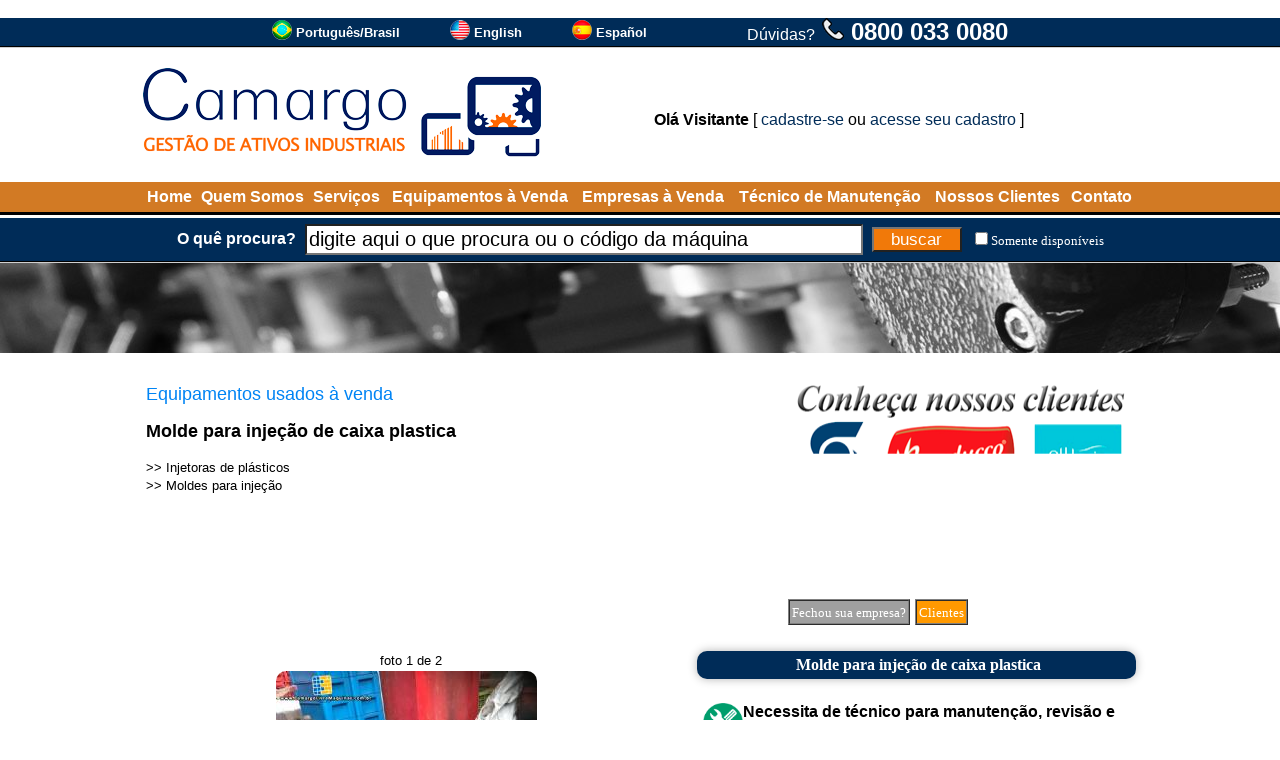

--- FILE ---
content_type: text/html
request_url: https://www.camargoindustrialmaquinas.com.br/equipamento-usado/?e=Molde+para+injecao+de+caixa+plastica_573-421
body_size: 23262
content:

<!DOCTYPE html>
<html lang="pt-BR">

<head>

<!-- Global site tag (gtag.js) - Google Analytics -->
<script async src="https://www.googletagmanager.com/gtag/js?id=UA-37318936-27"></script>
<script>
  window.dataLayer = window.dataLayer || [];
  function gtag(){dataLayer.push(arguments);}
  gtag('js', new Date());
  gtag('config', 'UA-37318936-27');
</script>

<meta http-equiv="Cache-Control" content="no-cache, no-store" />
<meta http-equiv="Pragma" content="no-cache, no-store" />
<meta http-equiv="expires" content="-1" />
<meta http-equiv="Content-Language" content="pt-BR">
<meta http-equiv="Content-Type" content="text/html; charset=windows-1252">
<title>Molde para injeção de caixa plastica - Camargo Industrial Máquinas - Equipamentos usados</title>
<meta name="Description" CONTENT="Molde para injeção de caixas plásticas. Molde em aço 1100 temperadora com 1 cavidade. Largura: 625 mm. Comprimento: 895 mm. Altura total fechado: 362 mm."/>
<meta name="keywords" content="maquina, máquina, usada, maquinas, usadas, comercio, semi, nova, semi-nova, alimentos, sorvete, doce, biscoito, equipamento, bala, chocolate, amendoim, embalagem, segunda mão" />
<link rel="icon" href="/favicon1.ico" type="image/x-icon">
<link rel="shortcut icon" href="/favicon1.ico" type="image/x-icon">
<meta name="viewport" content="width=device-width">
<base target="_top">

<link rel="dns-prefetch" href="https://www.youtube.com">
<link rel="alternate" href="https://www.camargoindustrialmaquinas.com.br/equipamento-usado/?e=Molde+para+injecao+de+caixa+plastica_573-421" hreflang="pt-BR" />
<link rel="alternate" href="https://en.camargoindustrialmaquinas.com.br/used-equipament/?e=Plastic+Injection+Mold_573-421" hreflang="en" />
<link rel="alternate" href="https://es.camargoindustrialmaquinas.com.br/equipo-usado/?e=Molde+de+inyeccion+de+plastico_573-421" hreflang="es" />

<meta property="og:type" content="website" />
<meta property="og:url" content="https://www.camargoindustrialmaquinas.com.br/equipamento-usado/?e=Molde+para+injecao+de+caixa+plastica_573-421" />
<meta property="og:title" content="Molde para injeção de caixa plastica - Camargo Industrial Máquinas - Equipamentos usados" />
<meta property="og:description" content="Molde para injeção de caixas plásticas. Molde em aço 1100 temperadora com 1 cavidade. Largura: 625 mm. Comprimento: 895 mm. Altura total fechado: 362 mm." />
<meta property="og:site_name" content="Camargo Industrial Máquinas" />
<meta property="og:locale" content="pt_BR" />
<meta property="og:image" content="https://img-4-pt-br-camargoindustrialmaquinas.camargoindustrialmaquinas.com.br/_fonte/foto.asp?c=573-421001&t=2" />
<meta property="og:image" content="https://img-5-pt-br-camargoindustrialmaquinas.camargoindustrialmaquinas.com.br/_fonte/foto.asp?c=573-421002&t=2" />
<style type="text/css">
<!--
a.pretopreto:link    {text-decoration: none; color: #000000}
a.pretopreto:hover   {text-decoration: underline; color: #000000; cursor: hand}
a.pretopreto:visited {text-decoration: none; color: #000000}

a.normal001:link    {text-decoration: none; color: #002c58}
a.normal001:hover   {text-decoration: underline; color: #002c58; cursor: hand}
a.normal001:visited {text-decoration: none; color: #002c58}

a.normal003:link    {text-decoration: none; color: #002c58}
a.normal003:hover   {text-decoration: underline; color: #002c58; cursor: hand}
a.normal003:visited {text-decoration: none; color: #002c58}

a.normal002:link    {text-decoration: none; color: #FFFFFF}
a.normal002:hover   {text-decoration: underline; color: #FFFFFF; cursor: hand}
a.normal002:visited {text-decoration: none; color: #FFFFFF}

a.brancobranco:link    {text-decoration: none; color: #FFFFFF}
a.brancobranco:hover   {text-decoration: none; color: #FFFFFF; cursor: hand}
a.brancobranco:visited {text-decoration: none; color: #FFFFFF}

a.brancoamarelo:link    {text-decoration: none; color: #FFFFFF}
a.brancoamarelo:hover   {text-decoration: none; color: #FFFF00; cursor: hand}
a.brancoamarelo:visited {text-decoration: none; color: #FFFFFF}

a.cinzacinza01:link    {text-decoration: none; color: #808080}
a.cinzacinza01:hover   {text-decoration: none; color: #808080; cursor: hand}
a.cinzacinza01:visited {text-decoration: none; color: #808080}

a.corlinkpadrao01:link    {text-decoration: none; color: #002c58}
a.corlinkpadrao01:hover   {text-decoration: none; color: #002c58; cursor: hand}
a.corlinkpadrao01:visited {text-decoration: none; color: #002c58}

select.pesquisarapida {font-family:Arial, Helvetica, sans-serif;font-size:10px;background-color:#FFFFFF;color:#666666;border:#666666 solid 1px;margin:2px;width:150px;}
select.pesquisarapidaano {font-family:Arial, Helvetica, sans-serif;font-size:10px;background-color:#FFFFFF;color:#666666;border:#666666 solid 1px;margin:2px;width:50px;}

.campo_busca{border-style:8;width:550px;height:25px;font-size:20px;background:#ffffff;float:left}
.botao_busca{border-style:8;background-color:#f17909;font-size:17px;color:#FFFFFF;width:90px;height:25px;cursor:pointer;float:right}
.abotao_busca{border-style:8;background-color:#0065AD;font-size:25px;color:#FFFFFF;width:114px;height:40px;cursor:pointer;float:right}
.botao_cotacao{border-style:8;background-color:#f17909;font-size:16px;color:#FFFFFF;xxwidth:250px;height:25px;cursor:pointer;border-radius:6px;}

.topico {
	background-color:#002c58; 
	border-radius:10px; 
	padding:5px; 
	wwwtext-align:left; 
	padding-left:10px;
	box-shadow: 0 0 10px rgba(0,0,0,0.3);
}

-->
</style>
</head>

<body bgcolor="#FFFFFF" leftmargin="0" topmargin="0" marginwidth="0" marginheight="0" text="#000000" rightmargin="0" bottommargin="0">

<script language="JavaScript"><!--
function validatorformpesqprodtopo(theform)
{
  //theform.btnpesquisarprodtopo.disabled=true;
  if (theform.txtpesquisarprod.value=="" || theform.txtpesquisarprod.value=="digite aqui o que procura ou o código da máquina")
  {
    alert("É necessário preencher o campo [ O quê procura? ]");
    //theform.btnpesquisarprodtopo.disabled=false;
    theform.txtpesquisarprod.focus();
    return (false);
  }

  xaction="/busca/";

  xpalavra=document.formpesq.txtpesquisarprod.value;
  xvalordisp=document.getElementById("fdisp").checked;
  if(xvalordisp==true)
  {
     xvalordisp='&fd=S';
  }else{
     xvalordisp='';
  }
  xaction=xaction+"?txtpesquisarprod="+xpalavra+xvalordisp;
  location.href=xaction;
  return (false);
}
// --></script>
<script>
function SomenteDisponiveis()
{
//xvalordisp=document.getElementById("fdisp").checked;
//if(xvalordisp==true)
//{
//  xvalordisp='S';
//}else{
//  xvalordisp='N';
//}
//document.formdisp.v.value=xvalordisp;
//document.formdisp.submit();

location.href="https://www.camargoindustrialmaquinas.com.br/equipamento-usado/?e=Molde+para+injecao+de+caixa+plastica_573-421&fd=S";
}
</script>
<form action="/_fonte/disp.asp" target="fradisp" method="POST" id="formdisp" name="formdisp">
<input type="hidden" name="v" value="">
</form>
<iframe frameborder="0" src="" name="fradisp" id="fradisp" width="0" height="0"></iframe>

<table border="0" width="100%" cellspacing="0" cellpadding="0">

<tr bgcolor="#002c58">
<td height="28" nowrap align="center">
                        <table border="0" cellpadding="0" cellspacing="0">
						<tr>
							<td nowrap><div align="center">
<table cellpadding="0" cellspacing="0" border="0" xxxwidth="995">
<tr><td width="100%"></td>
<td nowrap><a href='https://www.camargoindustrialmaquinas.com.br/equipamento-usado/?e=Molde+para+injecao+de+caixa+plastica_573-421' target='_top'><img src='https://img-2-pt-br-camargoindustrialmaquinas.camargoindustrialmaquinas.com.br/_fig/idiomas/1-20.png' width='20' height='20' border='0' alt='Português/Brasil'></a></td><td>&nbsp;</td><td nowrap><font face='Verdana,Arial' size='2' color='#FFFFFF'><b><a href='https://www.camargoindustrialmaquinas.com.br/equipamento-usado/?e=Molde+para+injecao+de+caixa+plastica_573-421' target='_top' class='brancobranco'>Português/Brasil</a></b></font></td><td width='50' nowrap>&nbsp;&nbsp;&nbsp;&nbsp;&nbsp;&nbsp;<td><td nowrap><a href='https://en.camargoindustrialmaquinas.com.br/used-equipament/?e=Plastic+Injection+Mold_573-421' target='_top'><img src='https://img-2-pt-br-camargoindustrialmaquinas.camargoindustrialmaquinas.com.br/_fig/idiomas/2-20.png' width='20' height='20' border='0' alt='English'></a></td><td>&nbsp;</td><td nowrap><font face='Verdana,Arial' size='2' color='#FFFFFF'><b><a href='https://en.camargoindustrialmaquinas.com.br/used-equipament/?e=Plastic+Injection+Mold_573-421' target='_top' class='brancobranco'>English</a></b></font></td><td width='50' nowrap>&nbsp;&nbsp;&nbsp;&nbsp;&nbsp;&nbsp;<td><td nowrap><a href='https://es.camargoindustrialmaquinas.com.br/equipo-usado/?e=Molde+de+inyeccion+de+plastico_573-421' target='_top'><img src='https://img-2-pt-br-camargoindustrialmaquinas.camargoindustrialmaquinas.com.br/_fig/idiomas/3-20.png' width='20' height='20' border='0' alt='Español'></a></td><td>&nbsp;</td><td nowrap><font face='Verdana,Arial' size='2' color='#FFFFFF'><b><a href='https://es.camargoindustrialmaquinas.com.br/equipo-usado/?e=Molde+de+inyeccion+de+plastico_573-421' target='_top' class='brancobranco'>Español</a></b></font></td><td width='50' nowrap>&nbsp;&nbsp;&nbsp;&nbsp;&nbsp;&nbsp;<td>
</tr>
</table>
</div></td>
                            
							<td width="50" nowrap></td>							
							<td nowrap><font face="Arial" size="3" color="#FFFFFF">Dúvidas?</font><font face="Arial" size="5" color="#FFFFFF"> <b>
							<img border="0" src="https://img-1-pt-br-camargoindustrialmaquinas.camargoindustrialmaquinas.com.br/_fig/telefone22.png" width="22" height="22"> 0800 033 0080</b></font></td>
							
						</tr>
						</table></td>
</tr>
<tr bgcolor="#000000">
<td height="1" nowrap></td>
</tr>
<tr bgcolor="#D0D0D0">
<td height="1" nowrap></td>
</tr>

<tr>
<td height="20" nowrap></td>
</tr>

<tr>
<td align="center">

<table border="0" width="995" cellpadding="0" cellspacing="0">
	<tr>
		<td><a href="/"><img border="0" src="https://img-1-pt-br-camargoindustrialmaquinas.camargoindustrialmaquinas.com.br/_fig/2015/logotopo/logo02-2-1.png"></a></td>
		<td width="100%">
		<div align="center">
			<table border="0" width="95%" cellspacing="0" cellpadding="0">
			
				<tr>
					<td colspan="4" height="10" nowrap></td>
				</tr>
				<tr>
					<td colspan="4" align="center">
<font face="Arial" size="3"><b>Olá Visitante</b> [ <a href='/cadastro/menu' class='normal001'>cadastre-se</a> ou <a href='/cadastro/menu' class='normal001'>acesse seu cadastro</a> ]</font></td>
				</tr>
			</table>
		</div>
		</td>
	</tr>
</table>

</td>
</tr>

<tr>
<td height="20" nowrap></td>
</tr>

<tr bgcolor="#d27a24">
<td height="30" nowrap>
<div align="center">
	<table border="0" width="995">
		<tr>
			<td align="center"><b><font face="Arial,Verdana" color="#FFFFFF" size="3"><a href="/" class="brancobranco">Home</a></font></b></td>
			<td align="center"><b><font face="Arial,Verdana" color="#FFFFFF" size="3"><a href="/quemsomos/" class="brancobranco">Quem Somos</a></font></b></td>
			<td align="center"><b><font face="Arial,Verdana" color="#FFFFFF" size="3"><a href="/servicos/" class="brancobranco">Serviços</a></font></b></td>			

			<td align="center" nowrap><b><font face="Arial,Verdana" color="#FFFFFF" size="3"><a class="brancobranco" href="/equipamentos-usados-a-venda/">Equipamentos à Venda</a></font></b></td>
			<td align="center" nowrap><b><font face="Arial,Verdana" color="#FFFFFF" size="3"><a target="_blank" class="brancobranco" href="https://www.imobiliariaempresarial.com.br">Empresas à Venda</a></font></b></td>

			<td align="center"><b><font face="Arial,Verdana" color="#FFFFFF" size="3"><a href="/tecnico-para-manutencao-revisao-e-garantia-de-maquinas/" class="brancobranco">Técnico de Manutenção</a></font></b></td>
			<td align="center"><b><font face="Arial,Verdana" color="#FFFFFF" size="3"><a href="/clientes/" class="brancobranco">Nossos Clientes</a></font></b></td>
			<td align="center"><b><font face="Arial,Verdana" color="#FFFFFF" size="3"><a href="/contato/" class="brancobranco">Contato</a></font></b></td>
		</tr>
	</table>
</div>
</td>
</tr>
<tr bgcolor="#000000">
<td height="3" nowrap></td>
</tr>
<tr bgcolor="#FFFFFF">
<td height="3" nowrap></td>
</tr>

<tr bgcolor="#002c58">
<td height="42" nowrap align="center">

<table border="0" cellspacing="3" cellpadding="3">
	<tr>
		<td><font face="Arial,Verdana" size="3" color="#FFFFFF"><b>O quê procura?</b></font></td>
	<form action="/busca/" name="formpesq" id="formpesq" method="GET" onsubmit="return validatorformpesqprodtopo(this);">
		<td><input class="campo_busca" onblur="javascript:verificaroqueprocurainicio();" onfocus="javascript:verificaroqueprocuraclick();" name="txtpesquisarprod" id="txtpesquisarprod" xid="footerBuscarProduto" type="text" value=""></td>
        <td><input name="btnpesquisarprodtopo" class="botao_busca" value="buscar" type="submit"></td>
    </form>
		<td><font face="Verdana"><input type="checkbox" name="fdisp" id="fdisp" onchange="javascript:SomenteDisponiveis();" value="1"><font size="2" color="#FFFFFF"><a href="https://www.camargoindustrialmaquinas.com.br/equipamento-usado/?e=Molde+para+injecao+de+caixa+plastica_573-421&fd=S" class="brancobranco">Somente disponíveis</a></font></font></td>
	</tr>
</table>

</td>
</tr>


<tr bgcolor="#000000">
<td height="1" nowrap></td>
</tr>
<tr bgcolor="#D0D0D0">
<td height="1" nowrap></td>
</tr>

<tr>
<td bgcolor="#D0D0D0" height="90" background="https://img-1-pt-br-camargoindustrialmaquinas.camargoindustrialmaquinas.com.br/_fig/top/005.jpg" nowrap align="center"></td>
</tr>





<tr>
<td height="10" nowrap></td>
</tr>

<tr>
<td>

<div align="center">
<table border="0" width="995" cellspacing="0" cellpadding="0" bgcolor="#FFFFFF">
	<tr>
		<td valign="top" colspan="2"><table border="0" width="100%" cellpadding="0" cellspacing="0">
	<tr>
		<td width="100%">

<script language="JavaScript"><!--
function cotacao()
{
location.href="https://www.camargoindustrialmaquinas.com.br/cotacao/?e=573-421";
}
// --></script>
<br>
<table border="0" width="100%">
<tr>
<td width="100%" valign="top">
<font face="Arial" size="4" color="#0084F4">Equipamentos usados à venda</font></b><p>
<b><font face="Arial" size="4"> Molde para injeção de caixa plastica</font></b></p>
<font face="Arial" size="2">

>> <a href='/equipamentos-usados/?c=Injetoras+de+plasticos_SQ24' class='pretopreto'>Injetoras de plásticos</a><br>
   
>> <a href='/equipamentos-usados/?c=Moldes+para+injecao_W5VJ' class='pretopreto'>Moldes para injeção</a><br>
   
</font><br>
</td>
<td>
<table border="0" cellspacing="0" cellpadding="0">
	<tr>
		<td width="100%">
<style type="text/css">
<!--
a.linkss_1:focus   {outline: none; border:none; text-decoration: none; color: #FFFFFF}
a.linkss_1:active  {outline: none; border:none; text-decoration: none; color: #FFFFFF}
a.linkss_1:visited {text-decoration: none; color: #FFFFFF}
a.linkss_1:hover   {text-decoration: none; color: #FFFFFF}
a.linkss_1:link    {text-decoration: none; color: #FFFFFF}
-->
</style>

<table cellpadding="0" cellspacing="0" border="0">
<tr><td><table cellpadding="0" cellspacing="0"  height='208' width='350'>

<tr><td><label id="ftslidelinktudo1" for="ftslidelinktudo1"></label></td></tr></table></td></tr>

<tr><td>
<table border="0" cellpadding="0" cellspacing="0">
<tr><td height="3" nowrap></td></tr>
<tr><td>

<table border="0" cellpadding="0" cellspacing="0">
<tr>
<td width="3" nowrap></td>

<td>
<table border="1" cellpadding="2" cellspacing="0" bordercolorlight="#808080" bordercolordark="#FFFFFF">
	<tr>
		<td nowrap id="celula1_0" bgcolor=""><font face="Verdana" size="2"><a href="javascript:fslide_mostra1(1);" target="_self" class="linkss_1" onclick="javascript:this.blur();">Fechou sua empresa?</a></font></td>
	</tr>
</table>
</td>
<td width="5" nowrap></td>

<td>
<table border="1" cellpadding="2" cellspacing="0" bordercolorlight="#808080" bordercolordark="#FFFFFF">
	<tr>
		<td nowrap id="celula1_1" bgcolor=""><font face="Verdana" size="2"><a href="javascript:fslide_mostra1(2);" target="_self" class="linkss_1" onclick="javascript:this.blur();">Clientes</a></font></td>
	</tr>
</table>
</td>
<td width="5" nowrap></td>

<td width="5" nowrap></td>
<td>

<table border="0" cellpadding="0" cellspacing="0">
	<tr>
		<td nowrap id="celula1_slide"></td>
	</tr>
</table>

</td>
</tr>
</table>

</td></tr>

<tr><td height="3" nowrap></td></tr>
</table>

</td>
</tr>

</table>

<script language="JavaScript"><!--
{
var fslide_loopat1 = 0;
var fslide_ativo1 = 0;
var fslide_imagemat1 = 0;
var fslide_imagemmax1 = 1;
var fslidevet_imagem1 = new Array();
var fslidevet_imagemtempo1 = new Array();
var fslidevet_linkcompleto1 = new Array();
fslidevet_imagem1[0] = "/_fig/bannerdesativou-001-350-1.png";
fslidevet_imagemtempo1[0] = 5000;
fslidevet_linkcompleto1[0] = "<a href='/armazenamento-de-equipamentos' target='_self'><img src='' border='0' height='208' width='350' alt='Fechou sua empresa?' name='ftslide1' id='ftslide1'></a>";
var fslide_piccarregada1_0 = 0;
fslidevet_imagem1[1] = "/_fig/bannerhome-005-350-1.png";
fslidevet_imagemtempo1[1] = 5000;
fslidevet_linkcompleto1[1] = "<a href='/clientes' target='_self'><img src='' border='0' height='208' width='350' alt='Clientes' name='ftslide1' id='ftslide1'></a>";
var fslide_piccarregada1_1 = 0;

}
// --></script>

<script language="JavaScript"><!--
function ftslidetrocarimagem1(wcliquemanualw)
{
  
  if (fslide_imagemat1 == 0)
  {
    if (fslide_piccarregada1_0 == 0)
    {
      fslidepic1_0 = new Image(100,100);
      fslidepic1_0.src=fslidevet_imagem1[0];
      fslide_piccarregada1_0 = 1;
    }
  destacarcelula1(0);
  document.getElementById("ftslidelinktudo1").innerHTML=fslidevet_linkcompleto1[0];
  document.ftslide1.src=fslidepic1_0.src;
  
    if (fslide_piccarregada1_1 == 0)
    {
      fslidepic1_1 = new Image(100,100);
      fslidepic1_1.src=fslidevet_imagem1[1];
      fslide_piccarregada1_1 = 1;
    }
  
  }
  
  if (fslide_imagemat1 == 1)
  {
    if (fslide_piccarregada1_1 == 0)
    {
      fslidepic1_1 = new Image(100,100);
      fslidepic1_1.src=fslidevet_imagem1[1];
      fslide_piccarregada1_1 = 1;
    }
  destacarcelula1(1);
  document.getElementById("ftslidelinktudo1").innerHTML=fslidevet_linkcompleto1[1];
  document.ftslide1.src=fslidepic1_1.src;
  
  }
  
  if (wcliquemanualw == 0)
     {
     clearInterval(fslideliga1);
     var xt1=fslidevet_imagemtempo1[fslide_imagemat1];
     fslideliga1 = setInterval("ftslidetrocarimagem1(0)",xt1);
     }
  fslide_imagemat1 = fslide_imagemat1+1;
  if (fslide_imagemat1 == 2)
  {
  fslide_imagemat1 = 0;
  fslide_loopat1 = fslide_loopat1+1;
  if (fslide_loopat1 == 500)
     {
     fslideparar1();
     }
  }
}
// --></script>

<script language="JavaScript"><!--
function fslide_mostra1(wcodw)
{
fslideparar1();
fslide_imagemat1=wcodw-1;
ftslidetrocarimagem1(1)
}
// --></script>

<script language="JavaScript"><!--
function fslideparar1()
{
if (fslide_ativo1 == 1)
   {
   clearInterval(fslideliga1);
   fslide_ativo1 = 0;
   destacarcelula1(-1);
   }
}
// --></script>

<script language="JavaScript"><!--
function fslideiniciar1(wbotaow)
{
if (wbotaow == 1 && fslide_ativo1 == 1)
   {
   fslideparar1();
   destacarcelula1(-1);
   }else{
   fslideparar1();
   fslide_loopat1 = 0;

   fslideliga1 = setInterval("ftslidetrocarimagem1(0)",7000);
   fslide_ativo1 = 1;

   ftslidetrocarimagem1(0);
   }
}
// --></script>

<script language="JavaScript"><!--
function destacarcelula1(windicew)
{

  if (windicew != -1)
  {
  
     if (windicew == 0)
     {
     document.getElementById("celula1_0").style.backgroundColor="#FF9900";
     }else{
     document.getElementById("celula1_0").style.backgroundColor="#A0A0A0";
     }
  
     if (windicew == 1)
     {
     document.getElementById("celula1_1").style.backgroundColor="#FF9900";
     }else{
     document.getElementById("celula1_1").style.backgroundColor="#A0A0A0";
     }
  
  }
  if (fslide_ativo1 == 1)
  {
  document.getElementById("celula1_slide").style.backgroundColor="#FF9900";
  }else{
  document.getElementById("celula1_slide").style.backgroundColor="#A0A0A0";
  }

}
// --></script>

<script language="JavaScript"><!--
{
fslideiniciar1(0);
}
// --></script>

</td>
    </tr>
</table></td>
</tr>
</table>
<br>
<table border="0" width="100%" cellspacing="0" cellpadding="0">
	<tr>
		<td valign="top">
		<script language="JavaScript">
<!--
function af(wwo)
{
//var xlar=640;
//var xalt=480;
//var xx=(screen.width-xlar)/2;
//var xy=((screen.height-xalt)/2);
//xxstr="resizable=no,toolbar=no,status=no,menubar=no,scrollbars=no,width="+xlar+",height="+xalt+",left="+xx+",top="+xy;
//xxarq="/_fonte/amplia.asp?f=573-421"+wwo;
//window.open(xxarq,"_blank",xxstr);
var xlar=screen.width;
var xalt=screen.height;
var xx=0;
var xy=0;
xxstr="resizable=no,toolbar=no,status=no,menubar=no,scrollbars=no,width="+xlar+",height="+xalt+",left="+xx+",top="+xy;
xxarq="/_fonte/foto.asp?c=573-421"+wwo+"&t=4";
//window.open(xxarq,"_blank",xxxstr);
window.open(xxarq,"_blank");
}
// -->
</script>
<script language="javascript">
function pad(num, size) {
    var s = "000000000" + num;
    return s.substr(s.length-size);
}
</script>

<script language="JavaScript">
var fotoatual='000';
var maiorordem=2;
var mostrarfoto1=1;
</script>
<script language="JavaScript">
<!--
function an(ws)
{
if(ws=='001') {
xord="001";
xdim=" width='261' height='349'";
xhost="https://img-4-pt-br-camargoindustrialmaquinas.camargoindustrialmaquinas.com.br";
}
if(ws=='002') {
xord="002";
xdim=" width='261' height='349'";
xhost="https://img-5-pt-br-camargoindustrialmaquinas.camargoindustrialmaquinas.com.br";
}

var sAD=String.fromCharCode(34);
xi=xhost+"/_fonte/foto.asp?c=573-421"+xord+"&t=2";
xc="<a href="+sAD+"javascript:af('"+xord+"');"+sAD+" target="+sAD+"_self"+sAD+"><img style="+sAD+"border-radius:10px;"+sAD+" src='"+xi+"' alt='Molde para injeção de caixa plastica' longdesc='https://www.camargoindustrialmaquinas.com.br/equipamento-usado/?e=Molde+para+injecao+de+caixa+plastica_573-421'"+xdim+"></a>"
document.getElementById("div_an_ft_gr").innerHTML=xc;
fotoatual=ws;
checasetas();
}
// -->
</script>
<script language="JavaScript">
<!--
function fotoanteprox(qq)
{
if(qq=='a'){
xnovo=parseInt(fotoatual)-1;
}else{
xnovo=parseInt(fotoatual)+1;
}
if(xnovo==0){
xnovo=1;
}
if(xnovo>maiorordem){
xnovo=maiorordem;
}
if(mostrarfoto1==1)
{
  if(fotoatual!=1)
  {
  xnovo=1;
  }
  mostrarfoto1=0;
}
xnovo=pad(xnovo,3);
an(xnovo);
}
// -->
</script>
<script language="JavaScript">
<!--
function checasetas()
{
qqatual=parseInt(fotoatual);
if(qqatual==1)
{
document.getElementById("div_an_setaesq").style.display='none';
}else{
document.getElementById("div_an_setaesq").style.display='block';
}
if(qqatual==maiorordem)
{
document.getElementById("div_an_setadir").style.display='none';
}else{
document.getElementById("div_an_setadir").style.display='block';
}
var msgfoto="foto XX de YY";
msgfoto=msgfoto.replace("XX",qqatual);
msgfoto=msgfoto.replace("YY",maiorordem);
document.getElementById("div_an_tituloft").innerHTML="<font face='Arial' size='2'>"+msgfoto+"</font>";
}
// -->
</script>
<script language="JavaScript">
<!--
function anv(ws)
{
xc="<iframe width='467' height='386' src='https://www.youtube.com/embed/"+ws+"?rel=0&amp;showinfo=0&amp;autoplay=1' frameborder='0' allowfullscreen></iframe>";
document.getElementById("div_an_ft_gr").innerHTML=xc;
}
// -->
</script>
		<table border="0" cellpadding="0" cellspacing="0">
			<tr>
				<td colspan="3" height="22" nowrap align="center"><div id="div_an_tituloft"></div></td>
			</tr>
			<tr>
			    <td width="25" nowrap align="center"><div id="div_an_setaesq"><a href="javascript:fotoanteprox('a')"><img src="/_fig/seta001-esq.png" width="35" height="35" border="0"></a></div></td>
				<td align="center" valign="center"><div id="div_an_ft_gr" style="width:467px; height:386px; overflow: auto; background-color:#FFFFFF;"><img style="border-radius:10px;" border="0" longdesc="https://www.camargoindustrialmaquinas.com.br/equipamento-usado/?e=Molde+para+injecao+de+caixa+plastica_573-421" src="https://img-4-pt-br-camargoindustrialmaquinas.camargoindustrialmaquinas.com.br/_fonte/foto.asp?c=573-421001&t=2" alt="Molde para injeção de caixa plastica" width='261' height='349'></a></div></td>
			    <td width="25" nowrap align="center"><div id="div_an_setadir"><a href="javascript:fotoanteprox('p')"><img src="/_fig/seta001-dir.png" width="35" height="35" border="0"></a></div></td>
			</tr>
			<tr>
				<td colspan="3"><div id="div_an_fts" style="width:537px; height:104px; overflow: auto; background-color:#FFFFFF;"><table border='0' cellspacing='0' cellpadding='0'><td><a href="javascript:an('001');" target="_self"><img style='border-radius:5px;' border='0' longdesc='https://www.camargoindustrialmaquinas.com.br/equipamento-usado/?e=Molde+para+injecao+de+caixa+plastica_573-421' src='https://img-4-pt-br-camargoindustrialmaquinas.camargoindustrialmaquinas.com.br/_fonte/foto.asp?c=573-421001&t=1' alt='Molde para injeção de caixa plastica' width='62' height='83'></a></td><td nowrap width='1'></td><td nowrap><img src='/_fig/transp01.png' width='3' height='3'></td>
<td><a href="javascript:an('002');" target="_self"><img style='border-radius:5px;' border='0' longdesc='https://www.camargoindustrialmaquinas.com.br/equipamento-usado/?e=Molde+para+injecao+de+caixa+plastica_573-421' src='https://img-5-pt-br-camargoindustrialmaquinas.camargoindustrialmaquinas.com.br/_fonte/foto.asp?c=573-421002&t=1' alt='Molde para injeção de caixa plastica' width='62' height='83'></a></td><td nowrap width='1'></td><td nowrap><img src='/_fig/transp01.png' width='3' height='3'></td>
</table></div></td>
			</tr>
		</table>
<script language="JavaScript">
<!--
{
an('001');
}
// -->
</script>
		</td>
		<td nowrap width="15" valign="top">&nbsp;</td>
		<td valign="top" width="100%">
		<table border="0" id="table2" width="100%" cellpadding="2">
			<tr>
				<td align="center" class="topico" wwwbgcolor="#002c58"><font face="Verdana" color="#FFFFFF"><b>Molde para injeção de caixa plastica</b></font></td>
			</tr>
			<tr>
				<td>
				<table border="0" width="100%" cellpadding="2">
					<tr>
						<td colspan="2">
						<p align="left"><b><font face="Arial" size="3">
						<a href="/tecnico-para-manutencao-revisao-e-garantia-de-maquinas/"><img border="0" src="../_fig/manut001.png" width="40" height="40" align="left"></a>Necessita de técnico para manutenção, revisão e garantia?&nbsp;<a href="/tecnico-para-manutencao-revisao-e-garantia-de-maquinas/">Clique aqui</a>.</font></b></td>
					</tr>
					
					<tr>
						<td colspan="2" height="20" nowrap></td>
					</tr>
					<tr>
						<td nowrap><font face="Verdana" size="2"><b>Código do equipamento:</b></font></td>
						<td nowrap width="100%" align="left"><table border="0" bgcolor="#FFFF91"><tr><td><font face="Verdana" size="4">573-421</font><br><font face="Arial" size="2" color="#FFFFFF"><span style="background-color: #FF0000">&nbsp;<b>INDISPONÍVEL</b>&nbsp;</span></font></td></tr></table></td>
						
					</tr>
					<tr>
					<td colspan="2" align="center"><input type="button" value="Solicite uma cotação de preço" name="btcotacao" onclick="javascript:cotacao();" class="botao_cotacao"></td>
					</tr>
				</table>
				<p><font face="Verdana" size="2">Molde para injeção de caixas plásticas.<br><br>Molde em aço 1100 temperadora com 1 cavidade.<br><br>Largura: 625 mm.<br><br>Comprimento: 895 mm.<br><br>Altura total fechado: 362 mm.</font></td>
			</tr>
			<tr>
				<td>

</font></td>
			</tr>
			<tr>
				<td>

</font></td>
			</tr>
			<tr>
				<td>

</font></td>
			</tr>
		</table></td>
	</tr>
	</table>
<hr>

</p>
<p align="center"><br><b><font face="Arial" size="3">Principais sugestôes:</font></b></p>

<table border="0" width="100%">   
  
  <tr height="10">
    <td></td>
    <td></td>
  </tr>

  <tr>
       <td nowrap width="150" align="right" valign="top"><a href="/equipamento-usado/?e=Molde+para+injecao+de+caixa+plastica_316-015"><img border="0" style="border-radius:10px;" alt="Molde para injeção de caixa plástica" longdesc="https://www.camargoindustrialmaquinas.com.br/equipamento-usado/?e=Molde+para+injecao+de+caixa+plastica_316-015" src="https://img-2-pt-br-camargoindustrialmaquinas.camargoindustrialmaquinas.com.br/_fonte/foto.asp?c=316-015000&t=2" width='182' height='244'></a></td>
    <td valign="top">
    <table border="0" width="100%" wwwbgcolor="#002c58" cellspacing="2" cellpadding="2">
      <tr>
        <td width="100%" class="topico"><font face="Arial" size="4"><b><a href="/equipamento-usado/?e=Molde+para+injecao+de+caixa+plastica_316-015" class="brancobranco">Molde para injeção de caixa plástica</a></b></font></td>
      </tr>
    </table>
    <table border="0" width="100%" cellpadding="0" cellspacing="0"><tr><td nowrap><font face="Arial" size="3"><br><a href="/equipamento-usado/?e=Molde+para+injecao+de+caixa+plastica_316-015" class="pretopreto"><b>Código do equipamento:</b> 316-015</a></font></td><td width="100%" align="center"><input type="button" value="mais informações" name="btabremaq" onclick="javascript:location.href='/equipamento-usado/?e=Molde+para+injecao+de+caixa+plastica_316-015';" class="botao_cotacao"></td></tr></table>
    <font face="Arial" size="3"><br>Moldes para injeção de caixas plásticas.<br><br>Aço 1100 temperadora.<br><br>Uma cavidade.<br><br>Peso aproximado: 1.500 kg.<br><br>Medidas:<br><br>Largura: 625 mm.<br><br>Comprimento: 895 mm.<br><br>Altura total (fechado): 362 mm....</font></td>
  </tr>
   
  <tr height="10">
    <td></td>
    <td></td>
  </tr>

  <tr>
       <td nowrap width="150" align="right" valign="top"><a href="/equipamento-usado/?e=Molde+de+injecao+para+brinquedos+roleta+190+x+190+mm_063-663"><img border="0" style="border-radius:10px;" alt="Molde de injeção para brinquedos roleta 190 x 190 mm" longdesc="https://www.camargoindustrialmaquinas.com.br/equipamento-usado/?e=Molde+de+injecao+para+brinquedos+roleta+190+x+190+mm_063-663" src="https://img-5-pt-br-camargoindustrialmaquinas.camargoindustrialmaquinas.com.br/_fonte/foto.asp?c=063-663000&t=2" width='325' height='217'></a></td>
    <td valign="top">
    <table border="0" width="100%" wwwbgcolor="#002c58" cellspacing="2" cellpadding="2">
      <tr>
        <td width="100%" class="topico"><font face="Arial" size="4"><b><a href="/equipamento-usado/?e=Molde+de+injecao+para+brinquedos+roleta+190+x+190+mm_063-663" class="brancobranco">Molde de injeção para brinquedos roleta 190 x 190 mm</a></b></font></td>
      </tr>
    </table>
    <table border="0" width="100%" cellpadding="0" cellspacing="0"><tr><td nowrap><font face="Arial" size="3"><br><a href="/equipamento-usado/?e=Molde+de+injecao+para+brinquedos+roleta+190+x+190+mm_063-663" class="pretopreto"><b>Código do equipamento:</b> 063-663</a></font></td><td width="100%" align="center"><input type="button" value="mais informações" name="btabremaq" onclick="javascript:location.href='/equipamento-usado/?e=Molde+de+injecao+para+brinquedos+roleta+190+x+190+mm_063-663';" class="botao_cotacao"></td></tr></table>
    <font face="Arial" size="3"><br>Molde para injeção para brinquedos roleta.<br><br>Molde de brinquedos de plásticos para injetora.<br><br>Ciclo de injeção: 19 segundos.<br><br>Dimensão do molde 190 mm x 190 mm.  <br><br>Quantidade: 2 moldes. <br><br>Injeção em PS a base e em PS o girador do brinquedo r...</font></td>
  </tr>
   
  <tr height="10">
    <td></td>
    <td></td>
  </tr>

  <tr>
       <td nowrap width="150" align="right" valign="top"><a href="/equipamento-usado/?e=Molde+para+injecao+para+brinquedos+de+plastico+PP_313-568"><img border="0" style="border-radius:10px;" alt="Molde para injeção para brinquedos de plástico PP" longdesc="https://www.camargoindustrialmaquinas.com.br/equipamento-usado/?e=Molde+para+injecao+para+brinquedos+de+plastico+PP_313-568" src="https://img-3-pt-br-camargoindustrialmaquinas.camargoindustrialmaquinas.com.br/_fonte/foto.asp?c=313-568000&t=2" width='325' height='179'></a></td>
    <td valign="top">
    <table border="0" width="100%" wwwbgcolor="#002c58" cellspacing="2" cellpadding="2">
      <tr>
        <td width="100%" class="topico"><font face="Arial" size="4"><b><a href="/equipamento-usado/?e=Molde+para+injecao+para+brinquedos+de+plastico+PP_313-568" class="brancobranco">Molde para injeção para brinquedos de plástico PP</a></b></font></td>
      </tr>
    </table>
    <table border="0" width="100%" cellpadding="0" cellspacing="0"><tr><td nowrap><font face="Arial" size="3"><br><a href="/equipamento-usado/?e=Molde+para+injecao+para+brinquedos+de+plastico+PP_313-568" class="pretopreto"><b>Código do equipamento:</b> 313-568</a></font></td><td width="100%" align="center"><input type="button" value="mais informações" name="btabremaq" onclick="javascript:location.href='/equipamento-usado/?e=Molde+para+injecao+para+brinquedos+de+plastico+PP_313-568';" class="botao_cotacao"></td></tr></table>
    <font face="Arial" size="3"><br>Molde de injeção plástica PP de brinquedo de auto posto | posto de gasolina. <br><br>Molde para injetora de brinquedos de plásticos.<br><br>Quantidade: 2 unidades.<br><br>Dimensão do molde: 235 x 349 x 350 mm.<br><br>Ciclo de injeção: 20 segundos. <br><br>Moldes produti...</font></td>
  </tr>
   
  <tr height="10">
    <td></td>
    <td></td>
  </tr>

  <tr>
       <td nowrap width="150" align="right" valign="top"><a href="/equipamento-usado/?e=Molde+para+injecao+de+prato+descartavel_600-342"><img border="0" style="border-radius:10px;" alt="Molde para injeção de prato descartável" longdesc="https://www.camargoindustrialmaquinas.com.br/equipamento-usado/?e=Molde+para+injecao+de+prato+descartavel_600-342" src="https://img-5-pt-br-camargoindustrialmaquinas.camargoindustrialmaquinas.com.br/_fonte/foto.asp?c=600-342000&t=2" width='182' height='244'></a></td>
    <td valign="top">
    <table border="0" width="100%" wwwbgcolor="#002c58" cellspacing="2" cellpadding="2">
      <tr>
        <td width="100%" class="topico"><font face="Arial" size="4"><b><a href="/equipamento-usado/?e=Molde+para+injecao+de+prato+descartavel_600-342" class="brancobranco">Molde para injeção de prato descartável</a></b></font></td>
      </tr>
    </table>
    <table border="0" width="100%" cellpadding="0" cellspacing="0"><tr><td nowrap><font face="Arial" size="3"><br><a href="/equipamento-usado/?e=Molde+para+injecao+de+prato+descartavel_600-342" class="pretopreto"><b>Código do equipamento:</b> 600-342</a></font></td><td width="100%" align="center"><input type="button" value="mais informações" name="btabremaq" onclick="javascript:location.href='/equipamento-usado/?e=Molde+para+injecao+de+prato+descartavel_600-342';" class="botao_cotacao"></td></tr></table>
    <font face="Arial" size="3"><br>Molde para injeção de prato descartável.<br><br>Formato para prato descartável redondo com 15 cm.<br><br>2 cavidades.<br><br>Ano: 2016.<br><br>Aço 2711.<br><br>Para injeção por câmera quente.<br><br>2 bicos.<br><br>Ciclo: 6,1 segundos....</font></td>
  </tr>
   
  <tr height="10">
    <td></td>
    <td></td>
  </tr>

  <tr>
       <td nowrap width="150" align="right" valign="top"><a href="/equipamento-usado/?e=Conjunto+de+moldes+para+injecao+plastica+papel+toalha+higienico+saboneteira+toalheiro_886-121"><img border="0" style="border-radius:10px;" alt="Conjunto de moldes para injeção plástica papel toalha higiênico saboneteira toalheiro" longdesc="https://www.camargoindustrialmaquinas.com.br/equipamento-usado/?e=Conjunto+de+moldes+para+injecao+plastica+papel+toalha+higienico+saboneteira+toalheiro_886-121" src="https://img-1-pt-br-camargoindustrialmaquinas.camargoindustrialmaquinas.com.br/_fonte/foto.asp?c=886-121000&t=2" width='242' height='244'></a></td>
    <td valign="top">
    <table border="0" width="100%" wwwbgcolor="#002c58" cellspacing="2" cellpadding="2">
      <tr>
        <td width="100%" class="topico"><font face="Arial" size="4"><b><a href="/equipamento-usado/?e=Conjunto+de+moldes+para+injecao+plastica+papel+toalha+higienico+saboneteira+toalheiro_886-121" class="brancobranco">Conjunto de moldes para injeção plástica papel toalha higiênico saboneteira toalheiro</a></b></font></td>
      </tr>
    </table>
    <table border="0" width="100%" cellpadding="0" cellspacing="0"><tr><td nowrap><font face="Arial" size="3"><br><a href="/equipamento-usado/?e=Conjunto+de+moldes+para+injecao+plastica+papel+toalha+higienico+saboneteira+toalheiro_886-121" class="pretopreto"><b>Código do equipamento:</b> 886-121</a></font></td><td width="100%" align="center"><input type="button" value="mais informações" name="btabremaq" onclick="javascript:location.href='/equipamento-usado/?e=Conjunto+de+moldes+para+injecao+plastica+papel+toalha+higienico+saboneteira+toalheiro_886-121';" class="botao_cotacao"></td></tr></table>
    <font face="Arial" size="3"><br>Conjunto de moldes para injeção plástica.<br><br>Para ABS, poliestireno ou polipropileno.<br><br>Para: dispensadores de papel toalha, higiênico rolo e higiênico intercalado, saboneteira e toalheiro de papel toalha bobina.<br><br>Ciclo médio de 45 segundos.<br><br>Sã...</font></td>
  </tr>
   
  <tr height="10">
    <td></td>
    <td></td>
  </tr>

  <tr>
       <td nowrap width="150" align="right" valign="top"><a href="/equipamento-usado/?e=Moldes+para+injecao+de+plastico_658-524"><img border="0" style="border-radius:10px;" alt="Moldes para injeção de plastico" longdesc="https://www.camargoindustrialmaquinas.com.br/equipamento-usado/?e=Moldes+para+injecao+de+plastico_658-524" src="https://img-5-pt-br-camargoindustrialmaquinas.camargoindustrialmaquinas.com.br/_fonte/foto.asp?c=658-524000&t=2" width='325' height='243'></a></td>
    <td valign="top">
    <table border="0" width="100%" wwwbgcolor="#002c58" cellspacing="2" cellpadding="2">
      <tr>
        <td width="100%" class="topico"><font face="Arial" size="4"><b><a href="/equipamento-usado/?e=Moldes+para+injecao+de+plastico_658-524" class="brancobranco">Moldes para injeção de plastico</a></b></font></td>
      </tr>
    </table>
    <table border="0" width="100%" cellpadding="0" cellspacing="0"><tr><td nowrap><font face="Arial" size="3"><br><a href="/equipamento-usado/?e=Moldes+para+injecao+de+plastico_658-524" class="pretopreto"><b>Código do equipamento:</b> 658-524</a></font></td><td width="100%" align="center"><input type="button" value="mais informações" name="btabremaq" onclick="javascript:location.href='/equipamento-usado/?e=Moldes+para+injecao+de+plastico_658-524';" class="botao_cotacao"></td></tr></table>
    <font face="Arial" size="3"><br>Moldes para injeção de plástico.<br><br>3 unidades.<br><br>Com 1 cavidade.<br><br>Ano: 2016.<br><br>Os Moldes foram desenvolvidos para produzir estações de carregamento para smartphone e celulares.<br><br>Ele é composto por 3 lockers com para colocar fechaduras.<br><br>Gabi...</font></td>
  </tr>
   
  <tr height="10">
    <td></td>
    <td></td>
  </tr>

  <tr>
       <td nowrap width="150" align="right" valign="top"><a href="/equipamento-usado/?e=Injetora+de+plasticos+Himaco_656-710"><img border="0" style="border-radius:10px;" alt="Injetora de plásticos Himaco" longdesc="https://www.camargoindustrialmaquinas.com.br/equipamento-usado/?e=Injetora+de+plasticos+Himaco_656-710" src="https://img-5-pt-br-camargoindustrialmaquinas.camargoindustrialmaquinas.com.br/_fonte/foto.asp?c=656-710000&t=2" width='325' height='243'></a></td>
    <td valign="top">
    <table border="0" width="100%" wwwbgcolor="#002c58" cellspacing="2" cellpadding="2">
      <tr>
        <td width="100%" class="topico"><font face="Arial" size="4"><b><a href="/equipamento-usado/?e=Injetora+de+plasticos+Himaco_656-710" class="brancobranco">Injetora de plásticos Himaco</a></b></font></td>
      </tr>
    </table>
    <table border="0" width="100%" cellpadding="0" cellspacing="0"><tr><td nowrap><font face="Arial" size="3"><br><a href="/equipamento-usado/?e=Injetora+de+plasticos+Himaco_656-710" class="pretopreto"><b>Código do equipamento:</b> 656-710</a></font></td><td width="100%" align="center"><input type="button" value="mais informações" name="btabremaq" onclick="javascript:location.href='/equipamento-usado/?e=Injetora+de+plasticos+Himaco_656-710';" class="botao_cotacao"></td></tr></table>
    <font face="Arial" size="3"><br><b>Marca:</b> <a href='/marca/?c=Himaco_CJ3' class='normal001' target='_self'>Himaco</a><br><br>Injetora de plástico para tampas P.P.<br><br>Marca: Himaco.<br><br>Modelo: APTA ECO 250 COM SERVO MOTOR.<br><br>Ano: 2017.<br><br>Produção média: 130.000 unidades por dia.<br><br>Tensão trifásica 220 v.<br><br>Comandada por CLP.<br><br>Techmation.<br><br>Força de fechamento de 250 ...</font></td>
  </tr>
   
  <tr height="10">
    <td></td>
    <td></td>
  </tr>

  <tr>
       <td nowrap width="150" align="right" valign="top"><a href="/equipamento-usado/?e=Injetora+de+poliuretano+Metaltec_875-100"><img border="0" style="border-radius:10px;" alt="Injetora de poliuretano Metaltec" longdesc="https://www.camargoindustrialmaquinas.com.br/equipamento-usado/?e=Injetora+de+poliuretano+Metaltec_875-100" src="https://img-1-pt-br-camargoindustrialmaquinas.camargoindustrialmaquinas.com.br/_fonte/foto.asp?c=875-100000&t=2" width='182' height='244'></a></td>
    <td valign="top">
    <table border="0" width="100%" wwwbgcolor="#002c58" cellspacing="2" cellpadding="2">
      <tr>
        <td width="100%" class="topico"><font face="Arial" size="4"><b><a href="/equipamento-usado/?e=Injetora+de+poliuretano+Metaltec_875-100" class="brancobranco">Injetora de poliuretano Metaltec</a></b></font></td>
      </tr>
    </table>
    <table border="0" width="100%" cellpadding="0" cellspacing="0"><tr><td nowrap><font face="Arial" size="3"><br><a href="/equipamento-usado/?e=Injetora+de+poliuretano+Metaltec_875-100" class="pretopreto"><b>Código do equipamento:</b> 875-100</a></font></td><td width="100%" align="center"><input type="button" value="mais informações" name="btabremaq" onclick="javascript:location.href='/equipamento-usado/?e=Injetora+de+poliuretano+Metaltec_875-100';" class="botao_cotacao"></td></tr></table>
    <font face="Arial" size="3"><br><b>Marca:</b> <a href='/marca/?c=Metaltec_Q1S' class='normal001' target='_self'>Metaltec</a><br><br>Injetora de poliuretano para fabricação de cabos diamantados. <br><br>Marca: Metaltec. <br><br>Fechamento hidráulico vertical, guiados por colunas, injeção horizontal através de motor e cilindros hidráulicos.<br><br>Sistema de segurança composto por: porta autom...</font></td>
  </tr>
   
  <tr height="10">
    <td></td>
    <td></td>
  </tr>

  <tr>
       <td nowrap width="150" align="right" valign="top"><a href="/equipamento-usado/?e=Linha+fabrica+para+producao+de+cursores+de+ziper+para+roupas+vestuarios_620-617"><img border="0" style="border-radius:10px;" alt="Linha fabrica para produção de cursores de zíper para roupas vestuários" longdesc="https://www.camargoindustrialmaquinas.com.br/equipamento-usado/?e=Linha+fabrica+para+producao+de+cursores+de+ziper+para+roupas+vestuarios_620-617" src="https://img-5-pt-br-camargoindustrialmaquinas.camargoindustrialmaquinas.com.br/_fonte/foto.asp?c=620-617000&t=2" width='325' height='243'></a></td>
    <td valign="top">
    <table border="0" width="100%" wwwbgcolor="#002c58" cellspacing="2" cellpadding="2">
      <tr>
        <td width="100%" class="topico"><font face="Arial" size="4"><b><a href="/equipamento-usado/?e=Linha+fabrica+para+producao+de+cursores+de+ziper+para+roupas+vestuarios_620-617" class="brancobranco">Linha fabrica para produção de cursores de zíper para roupas vestuários</a></b></font></td>
      </tr>
    </table>
    <table border="0" width="100%" cellpadding="0" cellspacing="0"><tr><td nowrap><font face="Arial" size="3"><br><a href="/equipamento-usado/?e=Linha+fabrica+para+producao+de+cursores+de+ziper+para+roupas+vestuarios_620-617" class="pretopreto"><b>Código do equipamento:</b> 620-617</a></font></td><td width="100%" align="center"><input type="button" value="mais informações" name="btabremaq" onclick="javascript:location.href='/equipamento-usado/?e=Linha+fabrica+para+producao+de+cursores+de+ziper+para+roupas+vestuarios_620-617';" class="botao_cotacao"></td></tr></table>
    <font face="Arial" size="3"><br>Fabrica linha de produção para cursores de ziper.<br><br>A fábrica de cursor de zíper tem a função de produzir cursores, que são as peças metálicas responsáveis por abrir e fechar o zíper ao serem deslizadas sobre os dentes.<br><br>Capacidade de Produção de ...</font></td>
  </tr>
   
  <tr height="10">
    <td></td>
    <td></td>
  </tr>

  <tr>
       <td nowrap width="150" align="right" valign="top"><a href="/equipamento-usado/?e=Sopradora+de+garrafas+Jomar_822-537"><img border="0" style="border-radius:10px;" alt="Sopradora de garrafas Jomar" longdesc="https://www.camargoindustrialmaquinas.com.br/equipamento-usado/?e=Sopradora+de+garrafas+Jomar_822-537" src="https://img-1-pt-br-camargoindustrialmaquinas.camargoindustrialmaquinas.com.br/_fonte/foto.asp?c=822-537000&t=2" width='325' height='244'></a></td>
    <td valign="top">
    <table border="0" width="100%" wwwbgcolor="#002c58" cellspacing="2" cellpadding="2">
      <tr>
        <td width="100%" class="topico"><font face="Arial" size="4"><b><a href="/equipamento-usado/?e=Sopradora+de+garrafas+Jomar_822-537" class="brancobranco">Sopradora de garrafas Jomar</a></b></font></td>
      </tr>
    </table>
    <table border="0" width="100%" cellpadding="0" cellspacing="0"><tr><td nowrap><font face="Arial" size="3"><br><a href="/equipamento-usado/?e=Sopradora+de+garrafas+Jomar_822-537" class="pretopreto"><b>Código do equipamento:</b> 822-537</a></font></td><td width="100%" align="center"><input type="button" value="mais informações" name="btabremaq" onclick="javascript:location.href='/equipamento-usado/?e=Sopradora+de+garrafas+Jomar_822-537';" class="botao_cotacao"></td></tr></table>
    <font face="Arial" size="3"><br><b>Marca:</b> <a href='/marca/?c=Jomar_R8Q' class='normal001' target='_self'>Jomar</a><br><br><b>Componentes:</b> <a href='/componente/?c=Allen-Bradley_DCA' class='normal001' target='_self'>Allen-Bradley</a><br><br>Sopradora para frascos, garrafas e embalagens PE, PS, PP e PEAD.<br><br>Marca fabricante: Jomar.<br><br>Modelo: 85S.<br><br>Moldagem por injeção e sopro.<br><br>Ano de fabricação: 2010<br><br>Origem: EUA.<br><br>Com manual. <br> <br>Recursos padrão:<br><br>1) Hidráulica totalmente ...</font></td>
  </tr>
   
  <tr height="10">
    <td></td>
    <td></td>
  </tr>

  <tr>
       <td nowrap width="150" align="right" valign="top"><a href="/equipamento-usado/?e=Moldes+para+sopradoras+Jomar_455-105"><img border="0" style="border-radius:10px;" alt="Moldes para sopradoras Jomar" longdesc="https://www.camargoindustrialmaquinas.com.br/equipamento-usado/?e=Moldes+para+sopradoras+Jomar_455-105" src="https://img-4-pt-br-camargoindustrialmaquinas.camargoindustrialmaquinas.com.br/_fonte/foto.asp?c=455-105000&t=2" width='325' height='243'></a></td>
    <td valign="top">
    <table border="0" width="100%" wwwbgcolor="#002c58" cellspacing="2" cellpadding="2">
      <tr>
        <td width="100%" class="topico"><font face="Arial" size="4"><b><a href="/equipamento-usado/?e=Moldes+para+sopradoras+Jomar_455-105" class="brancobranco">Moldes para sopradoras Jomar</a></b></font></td>
      </tr>
    </table>
    <table border="0" width="100%" cellpadding="0" cellspacing="0"><tr><td nowrap><font face="Arial" size="3"><br><a href="/equipamento-usado/?e=Moldes+para+sopradoras+Jomar_455-105" class="pretopreto"><b>Código do equipamento:</b> 455-105</a></font></td><td width="100%" align="center"><input type="button" value="mais informações" name="btabremaq" onclick="javascript:location.href='/equipamento-usado/?e=Moldes+para+sopradoras+Jomar_455-105';" class="botao_cotacao"></td></tr></table>
    <font face="Arial" size="3"><br>Molde para sopradoras.<br><br>sopro 1 x 8 cavidades  códico, 0160<br><br>Máquina Jomar.<br><br>peso pote 16 GS<br><br>Tem 24 pinos de sopro ,08 bicos de injeção,<br><br>03 suportes pinos injeção ,<br><br>01 régua extratora um manifold de injeção para o molde parison.<br><br>Os ...</font></td>
  </tr>
   
  <tr height="10">
    <td></td>
    <td></td>
  </tr>

  <tr>
       <td nowrap width="150" align="right" valign="top"><a href="/equipamento-usado/?e=Industria+Petroquimica+de+Segunda+Geracao+Metil+metacrilato+/+Acrilico+granulado_705-805"><img border="0" style="border-radius:10px;" alt="Indústria Petroquímica de Segunda Geração Metil metacrilato / Acrílico granulado" longdesc="https://www.camargoindustrialmaquinas.com.br/equipamento-usado/?e=Industria+Petroquimica+de+Segunda+Geracao+Metil+metacrilato+/+Acrilico+granulado_705-805" src="https://img-5-pt-br-camargoindustrialmaquinas.camargoindustrialmaquinas.com.br/_fonte/foto.asp?c=705-805000&t=2" width='325' height='217'></a></td>
    <td valign="top">
    <table border="0" width="100%" wwwbgcolor="#002c58" cellspacing="2" cellpadding="2">
      <tr>
        <td width="100%" class="topico"><font face="Arial" size="4"><b><a href="/equipamento-usado/?e=Industria+Petroquimica+de+Segunda+Geracao+Metil+metacrilato+/+Acrilico+granulado_705-805" class="brancobranco">Indústria Petroquímica de Segunda Geração Metil metacrilato / Acrílico granulado</a></b></font></td>
      </tr>
    </table>
    <table border="0" width="100%" cellpadding="0" cellspacing="0"><tr><td nowrap><font face="Arial" size="3"><br><a href="/equipamento-usado/?e=Industria+Petroquimica+de+Segunda+Geracao+Metil+metacrilato+/+Acrilico+granulado_705-805" class="pretopreto"><b>Código do equipamento:</b> 705-805</a></font></td><td width="100%" align="center"><input type="button" value="mais informações" name="btabremaq" onclick="javascript:location.href='/equipamento-usado/?e=Industria+Petroquimica+de+Segunda+Geracao+Metil+metacrilato+/+Acrilico+granulado_705-805';" class="botao_cotacao"></td></tr></table>
    <font face="Arial" size="3"><br>Industria completa para fabricação de polímeros termoplásticos virgens, resultando em grânulos de acrilico feitos por injeção / extrusão.<br><br>A industria possui excelente linha de produção automatizada, permitindo que seja produzido 400 toneladas por ...</font></td>
  </tr>
   
  <tr height="10">
    <td></td>
    <td></td>
  </tr>

  <tr>
       <td nowrap width="150" align="right" valign="top"><a href="/equipamento-usado/?e=Molde+para+injecao+de+caixa+plastica_768-870"><img border="0" style="border-radius:10px;" alt="Molde para injeção de caixa plastica" longdesc="https://www.camargoindustrialmaquinas.com.br/equipamento-usado/?e=Molde+para+injecao+de+caixa+plastica_768-870" src="https://img-1-pt-br-camargoindustrialmaquinas.camargoindustrialmaquinas.com.br/_fonte/foto.asp?c=768-870000&t=2" width='182' height='244'></a></td>
    <td valign="top">
    <table border="0" width="100%" wwwbgcolor="#002c58" cellspacing="2" cellpadding="2">
      <tr>
        <td width="100%" class="topico"><font face="Arial" size="4"><b><a href="/equipamento-usado/?e=Molde+para+injecao+de+caixa+plastica_768-870" class="brancobranco">Molde para injeção de caixa plastica</a></b> <font face="Arial" size="2" color="#FFFFFF"><span style="background-color: #FF0000">&nbsp;[<b>indisponível</b>]&nbsp;</span></font></font></td>
      </tr>
    </table>
    <table border="0" width="100%" cellpadding="0" cellspacing="0"><tr><td nowrap><font face="Arial" size="3"><br><a href="/equipamento-usado/?e=Molde+para+injecao+de+caixa+plastica_768-870" class="pretopreto"><b>Código do equipamento:</b> 768-870</a></font></td><td width="100%" align="center"><input type="button" value="mais informações" name="btabremaq" onclick="javascript:location.href='/equipamento-usado/?e=Molde+para+injecao+de+caixa+plastica_768-870';" class="botao_cotacao"></td></tr></table>
    <font face="Arial" size="3"><br>Molde para injeção de caixa plástica.<br><br>Molde em aço 1100 temperado.<br><br>Com 1 cavidade.<br><br>Peso estimado: 1.500 kg.<br><br>Medidas:<br><br>Largura 625 mm.<br><br>Comprimento 895 mm.<br><br>Altura total (fechado): 362 mm....</font></td>
  </tr>
   
  <tr height="10">
    <td></td>
    <td></td>
  </tr>

  <tr>
       <td nowrap width="150" align="right" valign="top"><a href="/equipamento-usado/?e=Molde+cedro+garrafeira+330+ml_727-268"><img border="0" style="border-radius:10px;" alt="Molde cedro garrafeira 330 ml" longdesc="https://www.camargoindustrialmaquinas.com.br/equipamento-usado/?e=Molde+cedro+garrafeira+330+ml_727-268" src="https://img-5-pt-br-camargoindustrialmaquinas.camargoindustrialmaquinas.com.br/_fonte/foto.asp?c=727-268000&t=2" width='325' height='81'></a></td>
    <td valign="top">
    <table border="0" width="100%" wwwbgcolor="#002c58" cellspacing="2" cellpadding="2">
      <tr>
        <td width="100%" class="topico"><font face="Arial" size="4"><b><a href="/equipamento-usado/?e=Molde+cedro+garrafeira+330+ml_727-268" class="brancobranco">Molde cedro garrafeira 330 ml</a></b> <font face="Arial" size="2" color="#FFFFFF"><span style="background-color: #FF0000">&nbsp;[<b>indisponível</b>]&nbsp;</span></font></font></td>
      </tr>
    </table>
    <table border="0" width="100%" cellpadding="0" cellspacing="0"><tr><td nowrap><font face="Arial" size="3"><br><a href="/equipamento-usado/?e=Molde+cedro+garrafeira+330+ml_727-268" class="pretopreto"><b>Código do equipamento:</b> 727-268</a></font></td><td width="100%" align="center"><input type="button" value="mais informações" name="btabremaq" onclick="javascript:location.href='/equipamento-usado/?e=Molde+cedro+garrafeira+330+ml_727-268';" class="botao_cotacao"></td></tr></table>
    <font face="Arial" size="3"><br>Molde para injeção de peças plasticas.<br><br>Para moldar caixas plasticas de uso universal....</font></td>
  </tr>
   
  <tr height="10">
    <td></td>
    <td></td>
  </tr>

  <tr>
       <td nowrap width="150" align="right" valign="top"><a href="/equipamento-usado/?e=Molde+para+injecao+de+colher_510-764"><img border="0" style="border-radius:10px;" alt="Molde para injeção de colher" longdesc="https://www.camargoindustrialmaquinas.com.br/equipamento-usado/?e=Molde+para+injecao+de+colher_510-764" src="https://img-4-pt-br-camargoindustrialmaquinas.camargoindustrialmaquinas.com.br/_fonte/foto.asp?c=510-764000&t=2" width='325' height='243'></a></td>
    <td valign="top">
    <table border="0" width="100%" wwwbgcolor="#002c58" cellspacing="2" cellpadding="2">
      <tr>
        <td width="100%" class="topico"><font face="Arial" size="4"><b><a href="/equipamento-usado/?e=Molde+para+injecao+de+colher_510-764" class="brancobranco">Molde para injeção de colher</a></b> <font face="Arial" size="2" color="#FFFFFF"><span style="background-color: #FF0000">&nbsp;[<b>indisponível</b>]&nbsp;</span></font></font></td>
      </tr>
    </table>
    <table border="0" width="100%" cellpadding="0" cellspacing="0"><tr><td nowrap><font face="Arial" size="3"><br><a href="/equipamento-usado/?e=Molde+para+injecao+de+colher_510-764" class="pretopreto"><b>Código do equipamento:</b> 510-764</a></font></td><td width="100%" align="center"><input type="button" value="mais informações" name="btabremaq" onclick="javascript:location.href='/equipamento-usado/?e=Molde+para+injecao+de+colher_510-764';" class="botao_cotacao"></td></tr></table>
    <font face="Arial" size="3"><br>Molde para injeção de colheres plásticas.<br><br>Com 24 cavidades.<br><br>Colher de sobremesa.<br><br>Ciclo: 9,0 segundos.<br><br>Para injeção por bico central....</font></td>
  </tr>
   
  <tr height="10">
    <td></td>
    <td></td>
  </tr>

  <tr>
       <td nowrap width="150" align="right" valign="top"><a href="/equipamento-usado/?e=Molde+para+injecao+prato+quadrado+descartavel_616-203"><img border="0" style="border-radius:10px;" alt="Molde para injeção prato quadrado descartável" longdesc="https://www.camargoindustrialmaquinas.com.br/equipamento-usado/?e=Molde+para+injecao+prato+quadrado+descartavel_616-203" src="https://img-5-pt-br-camargoindustrialmaquinas.camargoindustrialmaquinas.com.br/_fonte/foto.asp?c=616-203000&t=2" width='182' height='244'></a></td>
    <td valign="top">
    <table border="0" width="100%" wwwbgcolor="#002c58" cellspacing="2" cellpadding="2">
      <tr>
        <td width="100%" class="topico"><font face="Arial" size="4"><b><a href="/equipamento-usado/?e=Molde+para+injecao+prato+quadrado+descartavel_616-203" class="brancobranco">Molde para injeção prato quadrado descartável</a></b> <font face="Arial" size="2" color="#FFFFFF"><span style="background-color: #FF0000">&nbsp;[<b>indisponível</b>]&nbsp;</span></font></font></td>
      </tr>
    </table>
    <table border="0" width="100%" cellpadding="0" cellspacing="0"><tr><td nowrap><font face="Arial" size="3"><br><a href="/equipamento-usado/?e=Molde+para+injecao+prato+quadrado+descartavel_616-203" class="pretopreto"><b>Código do equipamento:</b> 616-203</a></font></td><td width="100%" align="center"><input type="button" value="mais informações" name="btabremaq" onclick="javascript:location.href='/equipamento-usado/?e=Molde+para+injecao+prato+quadrado+descartavel_616-203';" class="botao_cotacao"></td></tr></table>
    <font face="Arial" size="3"><br>Molde para injeção de plásticos.<br><br>Com duas cavidades.<br><br>Ano: 2015.<br><br>Dimensões: 15 cm x 15 cm.<br><br>Para dois bicos.<br><br>Ciclo: 6,1 segundos....</font></td>
  </tr>
   
  <tr height="10">
    <td></td>
    <td></td>
  </tr>

  <tr>
       <td nowrap width="150" align="right" valign="top"><a href="/equipamento-usado/?e=Molde+para+injecao+de+balde+20+litros_824-620"><img border="0" style="border-radius:10px;" alt="Molde para injeção de balde 20 litros" longdesc="https://www.camargoindustrialmaquinas.com.br/equipamento-usado/?e=Molde+para+injecao+de+balde+20+litros_824-620" src="https://img-3-pt-br-camargoindustrialmaquinas.camargoindustrialmaquinas.com.br/_fonte/foto.asp?c=824-620000&t=2" width='325' height='243'></a></td>
    <td valign="top">
    <table border="0" width="100%" wwwbgcolor="#002c58" cellspacing="2" cellpadding="2">
      <tr>
        <td width="100%" class="topico"><font face="Arial" size="4"><b><a href="/equipamento-usado/?e=Molde+para+injecao+de+balde+20+litros_824-620" class="brancobranco">Molde para injeção de balde 20 litros</a></b> <font face="Arial" size="2" color="#FFFFFF"><span style="background-color: #FF0000">&nbsp;[<b>indisponível</b>]&nbsp;</span></font></font></td>
      </tr>
    </table>
    <table border="0" width="100%" cellpadding="0" cellspacing="0"><tr><td nowrap><font face="Arial" size="3"><br><a href="/equipamento-usado/?e=Molde+para+injecao+de+balde+20+litros_824-620" class="pretopreto"><b>Código do equipamento:</b> 824-620</a></font></td><td width="100%" align="center"><input type="button" value="mais informações" name="btabremaq" onclick="javascript:location.href='/equipamento-usado/?e=Molde+para+injecao+de+balde+20+litros_824-620';" class="botao_cotacao"></td></tr></table>
    <font face="Arial" size="3"><br>Molde para injeção de balde plástico com 20 litros.<br><br>Aço 1100 temperado.<br><br>Com uma cavidade.<br><br>Peso aproximado: 800 kg.<br><br>Medidas molde corpo do balde:<br><br>Comprimento 600 mm.<br><br>Raio: 510 mm.<br><br>Medidas molde tampa do balde:<br><br>Comprimento 300 m...</font></td>
  </tr>
   
  <tr height="10">
    <td></td>
    <td></td>
  </tr>

  <tr>
       <td nowrap width="150" align="right" valign="top"><a href="/equipamento-usado/?e=Molde+para+injecao+de+balde+3.6+L_128-601"><img border="0" style="border-radius:10px;" alt="Molde para injeção de balde 3,6 L" longdesc="https://www.camargoindustrialmaquinas.com.br/equipamento-usado/?e=Molde+para+injecao+de+balde+3.6+L_128-601" src="https://img-2-pt-br-camargoindustrialmaquinas.camargoindustrialmaquinas.com.br/_fonte/foto.asp?c=128-601000&t=2" width='325' height='79'></a></td>
    <td valign="top">
    <table border="0" width="100%" wwwbgcolor="#002c58" cellspacing="2" cellpadding="2">
      <tr>
        <td width="100%" class="topico"><font face="Arial" size="4"><b><a href="/equipamento-usado/?e=Molde+para+injecao+de+balde+3.6+L_128-601" class="brancobranco">Molde para injeção de balde 3,6 L</a></b> <font face="Arial" size="2" color="#FFFFFF"><span style="background-color: #FF0000">&nbsp;[<b>indisponível</b>]&nbsp;</span></font></font></td>
      </tr>
    </table>
    <table border="0" width="100%" cellpadding="0" cellspacing="0"><tr><td nowrap><font face="Arial" size="3"><br><a href="/equipamento-usado/?e=Molde+para+injecao+de+balde+3.6+L_128-601" class="pretopreto"><b>Código do equipamento:</b> 128-601</a></font></td><td width="100%" align="center"><input type="button" value="mais informações" name="btabremaq" onclick="javascript:location.href='/equipamento-usado/?e=Molde+para+injecao+de+balde+3.6+L_128-601';" class="botao_cotacao"></td></tr></table>
    <font face="Arial" size="3"><br>Molde para injeção de baldes.<br><br>Informações do molde do corpo do balde: aço 1100 temperado, 1 cavidade, Peso aproximado: 500 kg.<br><br>Medidas molde corpo do balde: Comprimento 450 mm.<br><br>Raio: 450 mm.<br><br>Medidas molde tampa do balde Comprimento 280 mm...</font></td>
  </tr>
   
  <tr height="10">
    <td></td>
    <td></td>
  </tr>

  <tr>
       <td nowrap width="150" align="right" valign="top"><a href="/equipamento-usado/?e=Molde+para+injecao+formato+de+balde_551-081"><img border="0" style="border-radius:10px;" alt="Molde para injeção formato de balde" longdesc="https://www.camargoindustrialmaquinas.com.br/equipamento-usado/?e=Molde+para+injecao+formato+de+balde_551-081" src="https://img-4-pt-br-camargoindustrialmaquinas.camargoindustrialmaquinas.com.br/_fonte/foto.asp?c=551-081000&t=2" width='325' height='79'></a></td>
    <td valign="top">
    <table border="0" width="100%" wwwbgcolor="#002c58" cellspacing="2" cellpadding="2">
      <tr>
        <td width="100%" class="topico"><font face="Arial" size="4"><b><a href="/equipamento-usado/?e=Molde+para+injecao+formato+de+balde_551-081" class="brancobranco">Molde para injeção formato de balde</a></b> <font face="Arial" size="2" color="#FFFFFF"><span style="background-color: #FF0000">&nbsp;[<b>indisponível</b>]&nbsp;</span></font></font></td>
      </tr>
    </table>
    <table border="0" width="100%" cellpadding="0" cellspacing="0"><tr><td nowrap><font face="Arial" size="3"><br><a href="/equipamento-usado/?e=Molde+para+injecao+formato+de+balde_551-081" class="pretopreto"><b>Código do equipamento:</b> 551-081</a></font></td><td width="100%" align="center"><input type="button" value="mais informações" name="btabremaq" onclick="javascript:location.href='/equipamento-usado/?e=Molde+para+injecao+formato+de+balde_551-081';" class="botao_cotacao"></td></tr></table>
    <font face="Arial" size="3"><br>Molde para injetora.<br><br>Formato de balde com 3.6 litros.<br><br>Informações do molde do corpo do balde: aço 1100 temperado, 1 cavidade, peso aproximado: 500 kg.<br><br>Medidas molde corpo do balde: comprimento 450 mm.<br><br>Raio: 450 mm.<br><br>Medidas molde tampa ...</font></td>
  </tr>
   
  <tr height="10">
    <td></td>
    <td></td>
  </tr>

  <tr>
       <td nowrap width="150" align="right" valign="top"><a href="/equipamento-usado/?e=Molde+para+injecao+de+balde+com+20+litros_851-843"><img border="0" style="border-radius:10px;" alt="Molde para injeção de balde com 20 litros" longdesc="https://www.camargoindustrialmaquinas.com.br/equipamento-usado/?e=Molde+para+injecao+de+balde+com+20+litros_851-843" src="https://img-3-pt-br-camargoindustrialmaquinas.camargoindustrialmaquinas.com.br/_fonte/foto.asp?c=851-843000&t=2" width='325' height='243'></a></td>
    <td valign="top">
    <table border="0" width="100%" wwwbgcolor="#002c58" cellspacing="2" cellpadding="2">
      <tr>
        <td width="100%" class="topico"><font face="Arial" size="4"><b><a href="/equipamento-usado/?e=Molde+para+injecao+de+balde+com+20+litros_851-843" class="brancobranco">Molde para injeção de balde com 20 litros</a></b> <font face="Arial" size="2" color="#FFFFFF"><span style="background-color: #FF0000">&nbsp;[<b>indisponível</b>]&nbsp;</span></font></font></td>
      </tr>
    </table>
    <table border="0" width="100%" cellpadding="0" cellspacing="0"><tr><td nowrap><font face="Arial" size="3"><br><a href="/equipamento-usado/?e=Molde+para+injecao+de+balde+com+20+litros_851-843" class="pretopreto"><b>Código do equipamento:</b> 851-843</a></font></td><td width="100%" align="center"><input type="button" value="mais informações" name="btabremaq" onclick="javascript:location.href='/equipamento-usado/?e=Molde+para+injecao+de+balde+com+20+litros_851-843';" class="botao_cotacao"></td></tr></table>
    <font face="Arial" size="3"><br>Molde completo para balde de 20 litros.<br><br>Balde, tampa e alça.<br><br>Informações do molde do corpo do balde: Aço 1100 temperado, 1 cavidade.<br><br>Peso aproximado: 800 kg.<br><br>Medidas molde corpo do balde: Comprimento 600 mm.<br><br>Raio: 510 mm.<br><br>Medidas mo...</font></td>
  </tr>
   
  <tr height="10">
    <td></td>
    <td></td>
  </tr>

  <tr>
       <td nowrap width="150" align="right" valign="top"><a href="/equipamento-usado/?e=Molde+para+injecao+de+garrafeira_037-788"><img border="0" style="border-radius:10px;" alt="Molde para injeção de garrafeira" longdesc="https://www.camargoindustrialmaquinas.com.br/equipamento-usado/?e=Molde+para+injecao+de+garrafeira_037-788" src="https://img-2-pt-br-camargoindustrialmaquinas.camargoindustrialmaquinas.com.br/_fonte/foto.asp?c=037-788000&t=2" width='182' height='244'></a></td>
    <td valign="top">
    <table border="0" width="100%" wwwbgcolor="#002c58" cellspacing="2" cellpadding="2">
      <tr>
        <td width="100%" class="topico"><font face="Arial" size="4"><b><a href="/equipamento-usado/?e=Molde+para+injecao+de+garrafeira_037-788" class="brancobranco">Molde para injeção de garrafeira</a></b> <font face="Arial" size="2" color="#FFFFFF"><span style="background-color: #FF0000">&nbsp;[<b>indisponível</b>]&nbsp;</span></font></font></td>
      </tr>
    </table>
    <table border="0" width="100%" cellpadding="0" cellspacing="0"><tr><td nowrap><font face="Arial" size="3"><br><a href="/equipamento-usado/?e=Molde+para+injecao+de+garrafeira_037-788" class="pretopreto"><b>Código do equipamento:</b> 037-788</a></font></td><td width="100%" align="center"><input type="button" value="mais informações" name="btabremaq" onclick="javascript:location.href='/equipamento-usado/?e=Molde+para+injecao+de+garrafeira_037-788';" class="botao_cotacao"></td></tr></table>
    <font face="Arial" size="3"><br>Molde para injeção de garrafeira.<br><br>Modelo 1. Aço 1100 temperado.<br><br>Com uma cavidade.<br><br>Peso aproximado: 2.500 kg.<br><br>Medidas:<br><br>Largura: 820 mm .<br><br>Comprimento: 975 mm.<br><br>Altura aberto: macho 580 mm e fêmea 280 mm.<br><br>Modelo 2.<br><br>Aço 1100 tem...</font></td>
  </tr>
   
  <tr height="10">
    <td></td>
    <td></td>
  </tr>

  <tr>
       <td nowrap width="150" align="right" valign="top"><a href="/equipamento-usado/?e=Molde+para+injecao+de+portas+plasticas_411-613"><img border="0" style="border-radius:10px;" alt="Molde para injeção de portas plásticas" longdesc="https://www.camargoindustrialmaquinas.com.br/equipamento-usado/?e=Molde+para+injecao+de+portas+plasticas_411-613" src="https://img-4-pt-br-camargoindustrialmaquinas.camargoindustrialmaquinas.com.br/_fonte/foto.asp?c=411-613000&t=2" width='325' height='243'></a></td>
    <td valign="top">
    <table border="0" width="100%" wwwbgcolor="#002c58" cellspacing="2" cellpadding="2">
      <tr>
        <td width="100%" class="topico"><font face="Arial" size="4"><b><a href="/equipamento-usado/?e=Molde+para+injecao+de+portas+plasticas_411-613" class="brancobranco">Molde para injeção de portas plásticas</a></b> <font face="Arial" size="2" color="#FFFFFF"><span style="background-color: #FF0000">&nbsp;[<b>indisponível</b>]&nbsp;</span></font></font></td>
      </tr>
    </table>
    <table border="0" width="100%" cellpadding="0" cellspacing="0"><tr><td nowrap><font face="Arial" size="3"><br><a href="/equipamento-usado/?e=Molde+para+injecao+de+portas+plasticas_411-613" class="pretopreto"><b>Código do equipamento:</b> 411-613</a></font></td><td width="100%" align="center"><input type="button" value="mais informações" name="btabremaq" onclick="javascript:location.href='/equipamento-usado/?e=Molde+para+injecao+de+portas+plasticas_411-613';" class="botao_cotacao"></td></tr></table>
    <font face="Arial" size="3"><br>Molde para injeção de portas plásticas.<br><br>Aço 1100 temperado.<br><br>Peso aproximado: 1.000 kg.<br><br>Medidas:<br><br>Largura: 970 mm.<br><br>Comprimento: 1150 mm.<br><br>Altura: 250 mm....</font></td>
  </tr>
   
  <tr height="10">
    <td></td>
    <td></td>
  </tr>

  <tr>
       <td nowrap width="150" align="right" valign="top"><a href="/equipamento-usado/?e=Injetora+/+sopradora+PET+com+4+moldes+de+injecao+e+20+de+sopro_203-641"><img border="0" style="border-radius:10px;" alt="Injetora / sopradora PET com 4 moldes de injeção e 20 de sopro" longdesc="https://www.camargoindustrialmaquinas.com.br/equipamento-usado/?e=Injetora+/+sopradora+PET+com+4+moldes+de+injecao+e+20+de+sopro_203-641" src="https://img-3-pt-br-camargoindustrialmaquinas.camargoindustrialmaquinas.com.br/_fonte/foto.asp?c=203-641000&t=2" width='325' height='243'></a></td>
    <td valign="top">
    <table border="0" width="100%" wwwbgcolor="#002c58" cellspacing="2" cellpadding="2">
      <tr>
        <td width="100%" class="topico"><font face="Arial" size="4"><b><a href="/equipamento-usado/?e=Injetora+/+sopradora+PET+com+4+moldes+de+injecao+e+20+de+sopro_203-641" class="brancobranco">Injetora / sopradora PET com 4 moldes de injeção e 20 de sopro</a></b> <font face="Arial" size="2" color="#FFFFFF"><span style="background-color: #FF0000">&nbsp;[<b>indisponível</b>]&nbsp;</span></font></font></td>
      </tr>
    </table>
    <table border="0" width="100%" cellpadding="0" cellspacing="0"><tr><td nowrap><font face="Arial" size="3"><br><a href="/equipamento-usado/?e=Injetora+/+sopradora+PET+com+4+moldes+de+injecao+e+20+de+sopro_203-641" class="pretopreto"><b>Código do equipamento:</b> 203-641</a></font></td><td width="100%" align="center"><input type="button" value="mais informações" name="btabremaq" onclick="javascript:location.href='/equipamento-usado/?e=Injetora+/+sopradora+PET+com+4+moldes+de+injecao+e+20+de+sopro_203-641';" class="botao_cotacao"></td></tr></table>
    <font face="Arial" size="3"><br><b>Marca:</b> <a href='/marca/?c=Nissei_MY2' class='normal001' target='_self'>Nissei</a><br><br>Injetora / sopradora PET com 4 moldes de injeção e 20 de sopro.<br>Marca: ASB NISSEI.<br>Modelo: PF6-2B.<br>Ano: 1997.<br>Produtividade: 1200 à 1600 g/h.<br>Na produção de garrafas PET de 100 ml a 2000 ml ( refrigerantes, vinhos, cachaça, Vinagre entre outros ...</font></td>
  </tr>
   
  <tr height="10">
    <td></td>
    <td></td>
  </tr>

  <tr>
       <td nowrap width="150" align="right" valign="top"><a href="/equipamento-usado/?e=Moldes+de+aco+para+injecao+de+ralo+plastico_106-540"><img border="0" style="border-radius:10px;" alt="Moldes de aço para injeção de ralo plástico" longdesc="https://www.camargoindustrialmaquinas.com.br/equipamento-usado/?e=Moldes+de+aco+para+injecao+de+ralo+plastico_106-540" src="https://img-2-pt-br-camargoindustrialmaquinas.camargoindustrialmaquinas.com.br/_fonte/foto.asp?c=106-540000&t=2" width='109' height='244'></a></td>
    <td valign="top">
    <table border="0" width="100%" wwwbgcolor="#002c58" cellspacing="2" cellpadding="2">
      <tr>
        <td width="100%" class="topico"><font face="Arial" size="4"><b><a href="/equipamento-usado/?e=Moldes+de+aco+para+injecao+de+ralo+plastico_106-540" class="brancobranco">Moldes de aço para injeção de ralo plástico</a></b> <font face="Arial" size="2" color="#FFFFFF"><span style="background-color: #FF0000">&nbsp;[<b>indisponível</b>]&nbsp;</span></font></font></td>
      </tr>
    </table>
    <table border="0" width="100%" cellpadding="0" cellspacing="0"><tr><td nowrap><font face="Arial" size="3"><br><a href="/equipamento-usado/?e=Moldes+de+aco+para+injecao+de+ralo+plastico_106-540" class="pretopreto"><b>Código do equipamento:</b> 106-540</a></font></td><td width="100%" align="center"><input type="button" value="mais informações" name="btabremaq" onclick="javascript:location.href='/equipamento-usado/?e=Moldes+de+aco+para+injecao+de+ralo+plastico_106-540';" class="botao_cotacao"></td></tr></table>
    <font face="Arial" size="3"><br>Moldes para injeção de ralo linear 15 por 10 cm.<br><br>Quantidade: Dois moldes.<br><br>1 Molde grelha do ralo 1 Molde base (aro) do ralo onde recebe a grelha.<br><br>Molde de aço 1045.<br><br>Molde para injeção com pouco uso.<br><br>Velocidade, produção, ciclos:<br><br>Dep...</font></td>
  </tr>
   
  <tr height="10">
    <td></td>
    <td></td>
  </tr>

  <tr>
       <td nowrap width="150" align="right" valign="top"><a href="/equipamento-usado/?e=Molde+prendedor+multiuso_808-006"><img border="0" style="border-radius:10px;" alt="Molde prendedor multiuso" longdesc="https://www.camargoindustrialmaquinas.com.br/equipamento-usado/?e=Molde+prendedor+multiuso_808-006" src="https://img-1-pt-br-camargoindustrialmaquinas.camargoindustrialmaquinas.com.br/_fonte/foto.asp?c=808-006000&t=2" width='179' height='230'></a></td>
    <td valign="top">
    <table border="0" width="100%" wwwbgcolor="#002c58" cellspacing="2" cellpadding="2">
      <tr>
        <td width="100%" class="topico"><font face="Arial" size="4"><b><a href="/equipamento-usado/?e=Molde+prendedor+multiuso_808-006" class="brancobranco">Molde prendedor multiuso</a></b> <font face="Arial" size="2" color="#FFFFFF"><span style="background-color: #FF0000">&nbsp;[<b>indisponível</b>]&nbsp;</span></font></font></td>
      </tr>
    </table>
    <table border="0" width="100%" cellpadding="0" cellspacing="0"><tr><td nowrap><font face="Arial" size="3"><br><a href="/equipamento-usado/?e=Molde+prendedor+multiuso_808-006" class="pretopreto"><b>Código do equipamento:</b> 808-006</a></font></td><td width="100%" align="center"><input type="button" value="mais informações" name="btabremaq" onclick="javascript:location.href='/equipamento-usado/?e=Molde+prendedor+multiuso_808-006';" class="botao_cotacao"></td></tr></table>
    <font face="Arial" size="3"><br>Molde prendedor multiuso - policarbonato<br>32 CV- Funciona bem com 24 CV.<br>Peso – 6 gramas.<br>Ciclo – 33 s.<br>Utiliza máquina de 160 toneladas.<br>Dimensões 45 x 20 mm....</font></td>
  </tr>
   
</table>

<p align="center"><br><b><font face="Arial" size="3">Confira outros equipamentos que possam lhe interessar:</font></b></p>
<table border="0" width="100%">
     
  <tr height="10">
    <td></td>
    <td></td>
  </tr>

  <tr>
       <td nowrap width="150" align="right" valign="top"><a href="/equipamento-usado/?e=Misturador+de+PVC+em+aco+inox+interno_464-418"><img border="0" style="border-radius:10px;" alt="Misturador de PVC em aço inox interno" longdesc="https://www.camargoindustrialmaquinas.com.br/equipamento-usado/?e=Misturador+de+PVC+em+aco+inox+interno_464-418" src="https://img-4-pt-br-camargoindustrialmaquinas.camargoindustrialmaquinas.com.br/_fonte/foto.asp?c=464-418000&t=2" width='325' height='243'></a></td>
    <td valign="top">
    <table border="0" width="100%" wwwbgcolor="#002c58" cellspacing="2" cellpadding="2">
      <tr><td nowrap><a href="/equipamento-usado/?e=Misturador+de+PVC+em+aco+inox+interno_464-418" class="brancobranco">
		<img border="0" src="/_fig/video02.png" width="30" height="29" alt="Visualizar Vídeo"></a></td>
        <td width="100%" class="topico"><font face="Arial" size="4"><b><a href="/equipamento-usado/?e=Misturador+de+PVC+em+aco+inox+interno_464-418" class="brancobranco">Misturador de PVC em aço inox interno</a></b></font></td>
      </tr>
    </table>
    <table border="0" width="100%" cellpadding="0" cellspacing="0"><tr><td nowrap><font face="Arial" size="3"><br><a href="/equipamento-usado/?e=Misturador+de+PVC+em+aco+inox+interno_464-418" class="pretopreto"><b>Código do equipamento:</b> 464-418</a></font></td><td width="100%" align="center"><input type="button" value="mais informações" name="btabremaq" onclick="javascript:location.href='/equipamento-usado/?e=Misturador+de+PVC+em+aco+inox+interno_464-418';" class="botao_cotacao"></td></tr></table>
    <font face="Arial" size="3"><br><b>Marca:</b> <a href='/marca/?c=Miotto_83X' class='normal001' target='_self'>Miotto</a><br><br>Misturador de PVC.<br><br>Fabricante / marca: Miotto.<br><br>Para misturar composto de PVC rígido ou flexível.<br><br>Capacidade aproximada: até 200 kg / hora.<br><br>Motor: 30 CV.<br><br>Diâmetro da tampa: 625 mm. (foto 8)...</font></td>
  </tr>
   
  <tr height="10">
    <td></td>
    <td></td>
  </tr>

  <tr>
       <td nowrap width="150" align="right" valign="top"><a href="/equipamento-usado/?e=Injetora+de+plastico+Orient_052-251"><img border="0" style="border-radius:10px;" alt="Injetora de plástico Orient" longdesc="https://www.camargoindustrialmaquinas.com.br/equipamento-usado/?e=Injetora+de+plastico+Orient_052-251" src="https://img-2-pt-br-camargoindustrialmaquinas.camargoindustrialmaquinas.com.br/_fonte/foto.asp?c=052-251000&t=2" width='182' height='244'></a></td>
    <td valign="top">
    <table border="0" width="100%" wwwbgcolor="#002c58" cellspacing="2" cellpadding="2">
      <tr>
        <td width="100%" class="topico"><font face="Arial" size="4"><b><a href="/equipamento-usado/?e=Injetora+de+plastico+Orient_052-251" class="brancobranco">Injetora de plástico Orient</a></b> <font face="Arial" size="2" color="#FFFFFF"><span style="background-color: #FF0000">&nbsp;[<b>indisponível</b>]&nbsp;</span></font></font></td>
      </tr>
    </table>
    <table border="0" width="100%" cellpadding="0" cellspacing="0"><tr><td nowrap><font face="Arial" size="3"><br><a href="/equipamento-usado/?e=Injetora+de+plastico+Orient_052-251" class="pretopreto"><b>Código do equipamento:</b> 052-251</a></font></td><td width="100%" align="center"><input type="button" value="mais informações" name="btabremaq" onclick="javascript:location.href='/equipamento-usado/?e=Injetora+de+plastico+Orient_052-251';" class="botao_cotacao"></td></tr></table>
    <font face="Arial" size="3"><br><b>Marca:</b> <a href='/marca/?c=Mecanica+Oriente_5RR' class='normal001' target='_self'>Mecanica Oriente</a><br><br>Injetora de plástico Orient.<br>Modelo: IHP 140/250.<br>Capacidade: 250 cm³.<br>Ano: 1986.<br>Painel: MCPII....</font></td>
  </tr>
   
  <tr height="10">
    <td></td>
    <td></td>
  </tr>

  <tr>
       <td nowrap width="150" align="right" valign="top"><a href="/equipamento-usado/?e=Moldes+de+bone+com+copos+laterais+++patente_825-050"><img border="0" style="border-radius:10px;" alt="Moldes de boné com copos laterais + patente" longdesc="https://www.camargoindustrialmaquinas.com.br/equipamento-usado/?e=Moldes+de+bone+com+copos+laterais+++patente_825-050" src="https://img-1-pt-br-camargoindustrialmaquinas.camargoindustrialmaquinas.com.br/_fonte/foto.asp?c=825-050000&t=2" width='325' height='233'></a></td>
    <td valign="top">
    <table border="0" width="100%" wwwbgcolor="#002c58" cellspacing="2" cellpadding="2">
      <tr>
        <td width="100%" class="topico"><font face="Arial" size="4"><b><a href="/equipamento-usado/?e=Moldes+de+bone+com+copos+laterais+++patente_825-050" class="brancobranco">Moldes de boné com copos laterais + patente</a></b> <font face="Arial" size="2" color="#FFFFFF"><span style="background-color: #FF0000">&nbsp;[<b>indisponível</b>]&nbsp;</span></font></font></td>
      </tr>
    </table>
    <table border="0" width="100%" cellpadding="0" cellspacing="0"><tr><td nowrap><font face="Arial" size="3"><br><a href="/equipamento-usado/?e=Moldes+de+bone+com+copos+laterais+++patente_825-050" class="pretopreto"><b>Código do equipamento:</b> 825-050</a></font></td><td width="100%" align="center"><input type="button" value="mais informações" name="btabremaq" onclick="javascript:location.href='/equipamento-usado/?e=Moldes+de+bone+com+copos+laterais+++patente_825-050';" class="botao_cotacao"></td></tr></table>
    <font face="Arial" size="3"><br>Moldes de boné com copos laterais + patente.<br>Estamos colocando a venda os moldes + a marca Zé da Graça, contendo como produto principal boné de plástico, copos laterais ( onde a pessoa pode consumir o líquido contido neles através de canudos).<br><br>- ...</font></td>
  </tr>
   
  <tr height="10">
    <td></td>
    <td></td>
  </tr>

  <tr>
       <td nowrap width="150" align="right" valign="top"><a href="/equipamento-usado/?e=Injetora+de+plasticos+Oriente_476-358"><img border="0" style="border-radius:10px;" alt="Injetora de plásticos Oriente" longdesc="https://www.camargoindustrialmaquinas.com.br/equipamento-usado/?e=Injetora+de+plasticos+Oriente_476-358" src="https://img-4-pt-br-camargoindustrialmaquinas.camargoindustrialmaquinas.com.br/_fonte/foto.asp?c=476-358000&t=2" width='325' height='226'></a></td>
    <td valign="top">
    <table border="0" width="100%" wwwbgcolor="#002c58" cellspacing="2" cellpadding="2">
      <tr>
        <td width="100%" class="topico"><font face="Arial" size="4"><b><a href="/equipamento-usado/?e=Injetora+de+plasticos+Oriente_476-358" class="brancobranco">Injetora de plásticos Oriente</a></b> <font face="Arial" size="2" color="#FFFFFF"><span style="background-color: #FF0000">&nbsp;[<b>indisponível</b>]&nbsp;</span></font></font></td>
      </tr>
    </table>
    <table border="0" width="100%" cellpadding="0" cellspacing="0"><tr><td nowrap><font face="Arial" size="3"><br><a href="/equipamento-usado/?e=Injetora+de+plasticos+Oriente_476-358" class="pretopreto"><b>Código do equipamento:</b> 476-358</a></font></td><td width="100%" align="center"><input type="button" value="mais informações" name="btabremaq" onclick="javascript:location.href='/equipamento-usado/?e=Injetora+de+plasticos+Oriente_476-358';" class="botao_cotacao"></td></tr></table>
    <font face="Arial" size="3"><br><b>Marca:</b> <a href='/marca/?c=Mecanica+Oriente_5RR' class='normal001' target='_self'>Mecanica Oriente</a><br><br>Injetora oriente 60/100 bomba <br>dupla controle digital ...</font></td>
  </tr>
   
  <tr height="10">
    <td></td>
    <td></td>
  </tr>

  <tr>
       <td nowrap width="150" align="right" valign="top"><a href="/equipamento-usado/?e=Injetora+de+plastico_768-770"><img border="0" style="border-radius:10px;" alt="Injetora de plástico" longdesc="https://www.camargoindustrialmaquinas.com.br/equipamento-usado/?e=Injetora+de+plastico_768-770" src="https://img-5-pt-br-camargoindustrialmaquinas.camargoindustrialmaquinas.com.br/_fonte/foto.asp?c=768-770000&t=2" width='325' height='244'></a></td>
    <td valign="top">
    <table border="0" width="100%" wwwbgcolor="#002c58" cellspacing="2" cellpadding="2">
      <tr>
        <td width="100%" class="topico"><font face="Arial" size="4"><b><a href="/equipamento-usado/?e=Injetora+de+plastico_768-770" class="brancobranco">Injetora de plástico</a></b> <font face="Arial" size="2" color="#FFFFFF"><span style="background-color: #FF0000">&nbsp;[<b>indisponível</b>]&nbsp;</span></font></font></td>
      </tr>
    </table>
    <table border="0" width="100%" cellpadding="0" cellspacing="0"><tr><td nowrap><font face="Arial" size="3"><br><a href="/equipamento-usado/?e=Injetora+de+plastico_768-770" class="pretopreto"><b>Código do equipamento:</b> 768-770</a></font></td><td width="100%" align="center"><input type="button" value="mais informações" name="btabremaq" onclick="javascript:location.href='/equipamento-usado/?e=Injetora+de+plastico_768-770';" class="botao_cotacao"></td></tr></table>
    <font face="Arial" size="3"><br>Injetora de plástico.<br><br>Modelo: JM 268....</font></td>
  </tr>
   
  <tr height="10">
    <td></td>
    <td></td>
  </tr>

  <tr>
       <td nowrap width="150" align="right" valign="top"><a href="/equipamento-usado/?e=Injetora+de+plastico+Battenfeld_103-256"><img border="0" style="border-radius:10px;" alt="Injetora de plástico Battenfeld" longdesc="https://www.camargoindustrialmaquinas.com.br/equipamento-usado/?e=Injetora+de+plastico+Battenfeld_103-256" src="https://img-2-pt-br-camargoindustrialmaquinas.camargoindustrialmaquinas.com.br/_fonte/foto.asp?c=103-256000&t=2" width='93' height='69'></a></td>
    <td valign="top">
    <table border="0" width="100%" wwwbgcolor="#002c58" cellspacing="2" cellpadding="2">
      <tr>
        <td width="100%" class="topico"><font face="Arial" size="4"><b><a href="/equipamento-usado/?e=Injetora+de+plastico+Battenfeld_103-256" class="brancobranco">Injetora de plástico Battenfeld</a></b> <font face="Arial" size="2" color="#FFFFFF"><span style="background-color: #FF0000">&nbsp;[<b>indisponível</b>]&nbsp;</span></font></font></td>
      </tr>
    </table>
    <table border="0" width="100%" cellpadding="0" cellspacing="0"><tr><td nowrap><font face="Arial" size="3"><br><a href="/equipamento-usado/?e=Injetora+de+plastico+Battenfeld_103-256" class="pretopreto"><b>Código do equipamento:</b> 103-256</a></font></td><td width="100%" align="center"><input type="button" value="mais informações" name="btabremaq" onclick="javascript:location.href='/equipamento-usado/?e=Injetora+de+plastico+Battenfeld_103-256';" class="botao_cotacao"></td></tr></table>
    <font face="Arial" size="3"><br><b>Marca:</b> <a href='/marca/?c=Battenfeld_27A' class='normal001' target='_self'>Battenfeld</a><br><br>Injetora de plástico industrial.<br><br>Marca: Battenfeld.<br><br>Capacidade: 2000g para 500 toneladas.<br><br>Ano: 1981....</font></td>
  </tr>
   
  <tr height="10">
    <td></td>
    <td></td>
  </tr>

  <tr>
       <td nowrap width="150" align="right" valign="top"><a href="/equipamento-usado/?e=Injetora+de+poliuretano+de+baixa+pressao_401-608"><img border="0" style="border-radius:10px;" alt="Injetora de poliuretano de baixa pressão" longdesc="https://www.camargoindustrialmaquinas.com.br/equipamento-usado/?e=Injetora+de+poliuretano+de+baixa+pressao_401-608" src="https://img-4-pt-br-camargoindustrialmaquinas.camargoindustrialmaquinas.com.br/_fonte/foto.asp?c=401-608000&t=2" width='182' height='244'></a></td>
    <td valign="top">
    <table border="0" width="100%" wwwbgcolor="#002c58" cellspacing="2" cellpadding="2">
      <tr>
        <td width="100%" class="topico"><font face="Arial" size="4"><b><a href="/equipamento-usado/?e=Injetora+de+poliuretano+de+baixa+pressao_401-608" class="brancobranco">Injetora de poliuretano de baixa pressão</a></b> <font face="Arial" size="2" color="#FFFFFF"><span style="background-color: #FF0000">&nbsp;[<b>indisponível</b>]&nbsp;</span></font></font></td>
      </tr>
    </table>
    <table border="0" width="100%" cellpadding="0" cellspacing="0"><tr><td nowrap><font face="Arial" size="3"><br><a href="/equipamento-usado/?e=Injetora+de+poliuretano+de+baixa+pressao_401-608" class="pretopreto"><b>Código do equipamento:</b> 401-608</a></font></td><td width="100%" align="center"><input type="button" value="mais informações" name="btabremaq" onclick="javascript:location.href='/equipamento-usado/?e=Injetora+de+poliuretano+de+baixa+pressao_401-608';" class="botao_cotacao"></td></tr></table>
    <font face="Arial" size="3"><br><b>Marca:</b> <a href='/marca/?c=Fibermaq_YPA' class='normal001' target='_self'>Fibermaq</a><br><br>Injetora de poliuretano de baixa pressão.<br>Fabricante: Fibermaq.<br>Modelo:	PUF 7 Basic.<br>Tensão:	220 V.<br>Consumo	de ar: 20 PCM / 80 PSI.<br>Consumo	de energia: 4.431 Watts.<br>Aplicações:<br>Composição:<br>• Espumas rígidas de baixa densidade.<br>• Espumas flex...</font></td>
  </tr>
   
  <tr height="10">
    <td></td>
    <td></td>
  </tr>

  <tr>
       <td nowrap width="150" align="right" valign="top"><a href="/equipamento-usado/?e=Injetora+de+poliuretano+Sulpol_133-207"><img border="0" style="border-radius:10px;" alt="Injetora de poliuretano Sulpol" longdesc="https://www.camargoindustrialmaquinas.com.br/equipamento-usado/?e=Injetora+de+poliuretano+Sulpol_133-207" src="https://img-2-pt-br-camargoindustrialmaquinas.camargoindustrialmaquinas.com.br/_fonte/foto.asp?c=133-207000&t=2" width='182' height='244'></a></td>
    <td valign="top">
    <table border="0" width="100%" wwwbgcolor="#002c58" cellspacing="2" cellpadding="2">
      <tr>
        <td width="100%" class="topico"><font face="Arial" size="4"><b><a href="/equipamento-usado/?e=Injetora+de+poliuretano+Sulpol_133-207" class="brancobranco">Injetora de poliuretano Sulpol</a></b> <font face="Arial" size="2" color="#FFFFFF"><span style="background-color: #FF0000">&nbsp;[<b>indisponível</b>]&nbsp;</span></font></font></td>
      </tr>
    </table>
    <table border="0" width="100%" cellpadding="0" cellspacing="0"><tr><td nowrap><font face="Arial" size="3"><br><a href="/equipamento-usado/?e=Injetora+de+poliuretano+Sulpol_133-207" class="pretopreto"><b>Código do equipamento:</b> 133-207</a></font></td><td width="100%" align="center"><input type="button" value="mais informações" name="btabremaq" onclick="javascript:location.href='/equipamento-usado/?e=Injetora+de+poliuretano+Sulpol_133-207';" class="botao_cotacao"></td></tr></table>
    <font face="Arial" size="3"><br><b>Marca:</b> <a href='/marca/?c=Sulpol_KD5' class='normal001' target='_self'>Sulpol</a><br><br>Injetora de poliutretano da Sulpol, modelo ST-P15A com vasão de 15 Kg/min...</font></td>
  </tr>
   
  <tr height="10">
    <td></td>
    <td></td>
  </tr>

  <tr>
       <td nowrap width="150" align="right" valign="top"><a href="/equipamento-usado/?e=Injetora+de+plastico+industrial+grande+porte._854-866"><img border="0" style="border-radius:10px;" alt="Injetora de plástico industrial grande porte." longdesc="https://www.camargoindustrialmaquinas.com.br/equipamento-usado/?e=Injetora+de+plastico+industrial+grande+porte._854-866" src="https://img-1-pt-br-camargoindustrialmaquinas.camargoindustrialmaquinas.com.br/_fonte/foto.asp?c=854-866000&t=2" width='325' height='244'></a></td>
    <td valign="top">
    <table border="0" width="100%" wwwbgcolor="#002c58" cellspacing="2" cellpadding="2">
      <tr>
        <td width="100%" class="topico"><font face="Arial" size="4"><b><a href="/equipamento-usado/?e=Injetora+de+plastico+industrial+grande+porte._854-866" class="brancobranco">Injetora de plástico industrial grande porte.</a></b> <font face="Arial" size="2" color="#FFFFFF"><span style="background-color: #FF0000">&nbsp;[<b>indisponível</b>]&nbsp;</span></font></font></td>
      </tr>
    </table>
    <table border="0" width="100%" cellpadding="0" cellspacing="0"><tr><td nowrap><font face="Arial" size="3"><br><a href="/equipamento-usado/?e=Injetora+de+plastico+industrial+grande+porte._854-866" class="pretopreto"><b>Código do equipamento:</b> 854-866</a></font></td><td width="100%" align="center"><input type="button" value="mais informações" name="btabremaq" onclick="javascript:location.href='/equipamento-usado/?e=Injetora+de+plastico+industrial+grande+porte._854-866';" class="botao_cotacao"></td></tr></table>
    <font face="Arial" size="3"><br>Injetora de plástico industrial grande porte....</font></td>
  </tr>
   
  <tr height="10">
    <td></td>
    <td></td>
  </tr>

  <tr>
       <td nowrap width="150" align="right" valign="top"><a href="/equipamento-usado/?e=Extrusora+/+Laminadora+/+Moldes_308-563"><img border="0" style="border-radius:10px;" alt="Extrusora / Laminadora / Moldes" longdesc="https://www.camargoindustrialmaquinas.com.br/equipamento-usado/?e=Extrusora+/+Laminadora+/+Moldes_308-563" src="https://img-3-pt-br-camargoindustrialmaquinas.camargoindustrialmaquinas.com.br/_fonte/foto.asp?c=308-563000&t=2" width='313' height='235'></a></td>
    <td valign="top">
    <table border="0" width="100%" wwwbgcolor="#002c58" cellspacing="2" cellpadding="2">
      <tr>
        <td width="100%" class="topico"><font face="Arial" size="4"><b><a href="/equipamento-usado/?e=Extrusora+/+Laminadora+/+Moldes_308-563" class="brancobranco">Extrusora / Laminadora / Moldes</a></b> <font face="Arial" size="2" color="#FFFFFF"><span style="background-color: #FF0000">&nbsp;[<b>indisponível</b>]&nbsp;</span></font></font></td>
      </tr>
    </table>
    <table border="0" width="100%" cellpadding="0" cellspacing="0"><tr><td nowrap><font face="Arial" size="3"><br><a href="/equipamento-usado/?e=Extrusora+/+Laminadora+/+Moldes_308-563" class="pretopreto"><b>Código do equipamento:</b> 308-563</a></font></td><td width="100%" align="center"><input type="button" value="mais informações" name="btabremaq" onclick="javascript:location.href='/equipamento-usado/?e=Extrusora+/+Laminadora+/+Moldes_308-563';" class="botao_cotacao"></td></tr></table>
    <font face="Arial" size="3"><br>Extrusora / Laminadora/Moldes<br>PRINCIPAIS PRODUTOS:<br>Spoiler Lateral – Spoiler Dianteiro<br>Spoiler Traseiro -  Grades<br>Maquinas Vacuum Forming (04)<br>Extrusora e Laminadora (01)<br>Moldes de Sucção  (79)<br>Moldes de Corte e  Acabamento (220)<br>Cabine de Pi...</font></td>
  </tr>
   
  <tr height="10">
    <td></td>
    <td></td>
  </tr>

  <tr>
       <td nowrap width="150" align="right" valign="top"><a href="/equipamento-usado/?e=Injetora_743-014"><img border="0" style="border-radius:10px;" alt="Injetora" longdesc="https://www.camargoindustrialmaquinas.com.br/equipamento-usado/?e=Injetora_743-014" src="https://img-5-pt-br-camargoindustrialmaquinas.camargoindustrialmaquinas.com.br/_fonte/foto.asp?c=743-014000&t=2" width='325' height='243'></a></td>
    <td valign="top">
    <table border="0" width="100%" wwwbgcolor="#002c58" cellspacing="2" cellpadding="2">
      <tr>
        <td width="100%" class="topico"><font face="Arial" size="4"><b><a href="/equipamento-usado/?e=Injetora_743-014" class="brancobranco">Injetora</a></b> <font face="Arial" size="2" color="#FFFFFF"><span style="background-color: #FF0000">&nbsp;[<b>indisponível</b>]&nbsp;</span></font></font></td>
      </tr>
    </table>
    <table border="0" width="100%" cellpadding="0" cellspacing="0"><tr><td nowrap><font face="Arial" size="3"><br><a href="/equipamento-usado/?e=Injetora_743-014" class="pretopreto"><b>Código do equipamento:</b> 743-014</a></font></td><td width="100%" align="center"><input type="button" value="mais informações" name="btabremaq" onclick="javascript:location.href='/equipamento-usado/?e=Injetora_743-014';" class="botao_cotacao"></td></tr></table>
    <font face="Arial" size="3"><br>Injetora....</font></td>
  </tr>
   
  <tr height="10">
    <td></td>
    <td></td>
  </tr>

  <tr>
       <td nowrap width="150" align="right" valign="top"><a href="/equipamento-usado/?e=Injetora+de+poliuretano+Saip+SRL_003-776"><img border="0" style="border-radius:10px;" alt="Injetora de poliuretano Saip SRL" longdesc="https://www.camargoindustrialmaquinas.com.br/equipamento-usado/?e=Injetora+de+poliuretano+Saip+SRL_003-776" src="https://img-2-pt-br-camargoindustrialmaquinas.camargoindustrialmaquinas.com.br/_fonte/foto.asp?c=003-776000&t=2" width='324' height='244'></a></td>
    <td valign="top">
    <table border="0" width="100%" wwwbgcolor="#002c58" cellspacing="2" cellpadding="2">
      <tr>
        <td width="100%" class="topico"><font face="Arial" size="4"><b><a href="/equipamento-usado/?e=Injetora+de+poliuretano+Saip+SRL_003-776" class="brancobranco">Injetora de poliuretano Saip SRL</a></b> <font face="Arial" size="2" color="#FFFFFF"><span style="background-color: #FF0000">&nbsp;[<b>indisponível</b>]&nbsp;</span></font></font></td>
      </tr>
    </table>
    <table border="0" width="100%" cellpadding="0" cellspacing="0"><tr><td nowrap><font face="Arial" size="3"><br><a href="/equipamento-usado/?e=Injetora+de+poliuretano+Saip+SRL_003-776" class="pretopreto"><b>Código do equipamento:</b> 003-776</a></font></td><td width="100%" align="center"><input type="button" value="mais informações" name="btabremaq" onclick="javascript:location.href='/equipamento-usado/?e=Injetora+de+poliuretano+Saip+SRL_003-776';" class="botao_cotacao"></td></tr></table>
    <font face="Arial" size="3"><br><b>Marca:</b> <a href='/marca/?c=Saip_ZRP' class='normal001' target='_self'>Saip</a><br><br>Maquina para injeção de poliuretano rígido. <br><br>Alta vazão.<br><br>Modelo: Saip.<br><br>Modelo: SRL.<br><br>Cabiate (COMO) K60-ES<br><br>N° de serie: 375 Italiana...</font></td>
  </tr>
   
</table>
<br>
   
<br>
<br>
</td>
	</tr>
</table>
<br><br><br></td>
	</tr>
	<tr>
		<td valign="top" colspan="2">
		<hr id="hr001">
		
		</td>
	</tr>	
	<tr>
		<td valign="top" colspan="2">
		
<p align="center"><font face="Arial" size="2"><b>Visitação:</b> Agendar data para visitação e verificar disponibilidade dos equipamentos. Imagens meramente ilustrativas.</font><br>
&nbsp;</td>
	</tr>	
	<tr>
		<td align="center" colspan="2">
		<table border="0" width="100%" cellpadding="2">
			<tr>
				<td width="50%" align="center">
<table border="0" cellspacing="0" cellpadding="0">
	<tr>
		<td width="100%">
<style type="text/css">
<!--
a.linkss_2:focus   {outline: none; border:none; text-decoration: none; color: #FFFFFF}
a.linkss_2:active  {outline: none; border:none; text-decoration: none; color: #FFFFFF}
a.linkss_2:visited {text-decoration: none; color: #FFFFFF}
a.linkss_2:hover   {text-decoration: none; color: #FFFFFF}
a.linkss_2:link    {text-decoration: none; color: #FFFFFF}
-->
</style>

<table cellpadding="0" cellspacing="0" border="0">
<tr><td><table cellpadding="0" cellspacing="0"  height='208' width='350'>

<tr><td><label id="ftslidelinktudo2" for="ftslidelinktudo2"></label></td></tr></table></td></tr>

<tr><td>
<table border="0" cellpadding="0" cellspacing="0">
<tr><td height="3" nowrap></td></tr>
<tr><td>

<table border="0" cellpadding="0" cellspacing="0">
<tr>
<td width="3" nowrap></td>

<td>
<table border="1" cellpadding="2" cellspacing="0" bordercolorlight="#808080" bordercolordark="#FFFFFF">
	<tr>
		<td nowrap id="celula2_0" bgcolor=""><font face="Verdana" size="2"><a href="javascript:fslide_mostra2(1);" target="_self" class="linkss_2" onclick="javascript:this.blur();">Fechou sua empresa?</a></font></td>
	</tr>
</table>
</td>
<td width="5" nowrap></td>

<td>
<table border="1" cellpadding="2" cellspacing="0" bordercolorlight="#808080" bordercolordark="#FFFFFF">
	<tr>
		<td nowrap id="celula2_1" bgcolor=""><font face="Verdana" size="2"><a href="javascript:fslide_mostra2(2);" target="_self" class="linkss_2" onclick="javascript:this.blur();">Clientes</a></font></td>
	</tr>
</table>
</td>
<td width="5" nowrap></td>

<td width="5" nowrap></td>
<td>

<table border="0" cellpadding="0" cellspacing="0">
	<tr>
		<td nowrap id="celula2_slide"></td>
	</tr>
</table>

</td>
</tr>
</table>

</td></tr>

<tr><td height="3" nowrap></td></tr>
</table>

</td>
</tr>

</table>

<script language="JavaScript"><!--
{
var fslide_loopat2 = 0;
var fslide_ativo2 = 0;
var fslide_imagemat2 = 0;
var fslide_imagemmax2 = 1;
var fslidevet_imagem2 = new Array();
var fslidevet_imagemtempo2 = new Array();
var fslidevet_linkcompleto2 = new Array();
fslidevet_imagem2[0] = "/_fig/bannerdesativou-001-350-1.png";
fslidevet_imagemtempo2[0] = 5000;
fslidevet_linkcompleto2[0] = "<a href='/armazenamento-de-equipamentos' target='_self'><img src='' border='0' height='208' width='350' alt='Fechou sua empresa?' name='ftslide2' id='ftslide2'></a>";
var fslide_piccarregada2_0 = 0;
fslidevet_imagem2[1] = "/_fig/bannerhome-005-350-1.png";
fslidevet_imagemtempo2[1] = 5000;
fslidevet_linkcompleto2[1] = "<a href='/clientes' target='_self'><img src='' border='0' height='208' width='350' alt='Clientes' name='ftslide2' id='ftslide2'></a>";
var fslide_piccarregada2_1 = 0;

}
// --></script>

<script language="JavaScript"><!--
function ftslidetrocarimagem2(wcliquemanualw)
{
  
  if (fslide_imagemat2 == 0)
  {
    if (fslide_piccarregada2_0 == 0)
    {
      fslidepic2_0 = new Image(100,100);
      fslidepic2_0.src=fslidevet_imagem2[0];
      fslide_piccarregada2_0 = 1;
    }
  destacarcelula2(0);
  document.getElementById("ftslidelinktudo2").innerHTML=fslidevet_linkcompleto2[0];
  document.ftslide2.src=fslidepic2_0.src;
  
    if (fslide_piccarregada2_1 == 0)
    {
      fslidepic2_1 = new Image(100,100);
      fslidepic2_1.src=fslidevet_imagem2[1];
      fslide_piccarregada2_1 = 1;
    }
  
  }
  
  if (fslide_imagemat2 == 1)
  {
    if (fslide_piccarregada2_1 == 0)
    {
      fslidepic2_1 = new Image(100,100);
      fslidepic2_1.src=fslidevet_imagem2[1];
      fslide_piccarregada2_1 = 1;
    }
  destacarcelula2(1);
  document.getElementById("ftslidelinktudo2").innerHTML=fslidevet_linkcompleto2[1];
  document.ftslide2.src=fslidepic2_1.src;
  
  }
  
  if (wcliquemanualw == 0)
     {
     clearInterval(fslideliga2);
     var xt2=fslidevet_imagemtempo2[fslide_imagemat2];
     fslideliga2 = setInterval("ftslidetrocarimagem2(0)",xt2);
     }
  fslide_imagemat2 = fslide_imagemat2+1;
  if (fslide_imagemat2 == 2)
  {
  fslide_imagemat2 = 0;
  fslide_loopat2 = fslide_loopat2+1;
  if (fslide_loopat2 == 500)
     {
     fslideparar2();
     }
  }
}
// --></script>

<script language="JavaScript"><!--
function fslide_mostra2(wcodw)
{
fslideparar2();
fslide_imagemat2=wcodw-1;
ftslidetrocarimagem2(1)
}
// --></script>

<script language="JavaScript"><!--
function fslideparar2()
{
if (fslide_ativo2 == 1)
   {
   clearInterval(fslideliga2);
   fslide_ativo2 = 0;
   destacarcelula2(-1);
   }
}
// --></script>

<script language="JavaScript"><!--
function fslideiniciar2(wbotaow)
{
if (wbotaow == 1 && fslide_ativo2 == 1)
   {
   fslideparar2();
   destacarcelula2(-1);
   }else{
   fslideparar2();
   fslide_loopat2 = 0;

   fslideliga2 = setInterval("ftslidetrocarimagem2(0)",7000);
   fslide_ativo2 = 1;

   ftslidetrocarimagem2(0);
   }
}
// --></script>

<script language="JavaScript"><!--
function destacarcelula2(windicew)
{

  if (windicew != -1)
  {
  
     if (windicew == 0)
     {
     document.getElementById("celula2_0").style.backgroundColor="#FF9900";
     }else{
     document.getElementById("celula2_0").style.backgroundColor="#A0A0A0";
     }
  
     if (windicew == 1)
     {
     document.getElementById("celula2_1").style.backgroundColor="#FF9900";
     }else{
     document.getElementById("celula2_1").style.backgroundColor="#A0A0A0";
     }
  
  }
  if (fslide_ativo2 == 1)
  {
  document.getElementById("celula2_slide").style.backgroundColor="#FF9900";
  }else{
  document.getElementById("celula2_slide").style.backgroundColor="#A0A0A0";
  }

}
// --></script>

<script language="JavaScript"><!--
{
fslideiniciar2(0);
}
// --></script>

</td>
    </tr>
</table></td>
				<td align="left" valign="top" width="50%"><a target="_blank" href="/app">
				<img border="0" src="https://img-1-pt-br-camargoindustrialmaquinas.camargoindustrialmaquinas.com.br/_fig/banner-app-009-1.png" width="370" height="200"></a></td>
				<td align="right">
				<p align="center"></td>
			</tr>
		</table>
		</td>
	</tr>
	<tr>
		<td height="30" nowrap colspan="2">&nbsp;</td>
	</tr>

	<tr>
		<td align="center" height="80" colspan="2">

<div align="center">

<table border="0" width="995">
	<tr>
		<td nowrap align="center">
		<p align="left">

<a target="_self" href="/"><img border="0" src="https://img-1-pt-br-camargoindustrialmaquinas.camargoindustrialmaquinas.com.br/_fig/2015/logotopo/logorodape001.png" width="160" height="36"></a>
</td>
		<td align="center" width="100%">

	<table border="0" width="100%">
		<tr>
			<td align="center"><a href="/acaosocial/" class="cinzacinza01"><img border="0" src="https://img-1-pt-br-camargoindustrialmaquinas.camargoindustrialmaquinas.com.br/_fig/anjosemacao002.png" border="0" width="90" height="60"></a><br>
			<b><font face="Verdana,Arial" color="#FFFFFF" size="2"><a href="/acaosocial/" class="cinzacinza01">Ação Social</a></font></b></td>
			<td align="center"><b><font face="Verdana,Arial" color="#FFFFFF" size="2"><a href="/quemsomos/" class="cinzacinza01">Quem Somos</a></font></b></td>

			<td align="center" nowrap><b><font face="Verdana,Arial" color="#FFFFFF" size="2"><a class="cinzacinza01" href="/equipamentos-usados-a-venda/">Equipamentos à Venda</a></font></b></td>
			<td align="center" nowrap><b><font face="Verdana,Arial" color="#FFFFFF" size="2"><a target="_blank" class="cinzacinza01" href="https://www.imobiliariaempresarial.com.br">Empresas à Venda</a></font></b></td>

			<td align="center"><b><font face="Verdana,Arial" color="#FFFFFF" size="2"><a href="/clientes/" class="cinzacinza01">Nossos Clientes</a></font></b></td>
			<td align="center"><b><font face="Verdana,Arial" color="#FFFFFF" size="2"><a href="/contato/" class="cinzacinza01">Contato</a></font></b></td>
		</tr>
	</table>
	
	</td>

	</tr>
</table>

</div>

		</td>
	</tr>
	<tr>
		<td align="justify" colspan="2">
		<font face="Arial" size="2"><br>A Camargo Industrial atua exclusivamente como plataforma de anúncios.Todas as informações, fotos, descrições, condições e conformidade dos equipamentos são de responsabilidade integral dos anunciantes, cabendo aos compradores verificar sua veracidade antes da aquisição. A Camargo Industrial não garante a exatidão, completude, disponibilidade jurídica e técnica dos equipamentos anunciados.NR-12 (segurança no trabalho em máquinas): A plataforma não realiza inspeção ou certificação. A adequação dos equipamentos às normas é responsabilidade de vendedores e compradores.<br><br><br>&nbsp;</font></td>
	</tr>
	<tr>
		<td align="center" colspan="2">
		<map name="FPMap012">
		<area target="_blank" href="https://twitter.com/Camargo_ind" shape="rect" coords="164, 24, 213, 76">
		<area target="_blank" href="https://www.facebook.com/CamargoIndustrial.com.br/" shape="rect" coords="240, 25, 291, 76">
		<area target="_blank" href="https://www.youtube.com.br/user/camargolivre" shape="rect" coords="98, 24, 139, 74">
		<area target="_blank" href="https://www.linkedin.com/company/camargoindustrial/" shape="rect" coords="28, 24, 77, 75">
		<area target="_blank" href="https://www.strzero.com.br" shape="rect" coords="865, 27, 981, 68">
		</map>
		<img border="0" src="https://img-1-pt-br-camargoindustrialmaquinas.camargoindustrialmaquinas.com.br/_fig/rodape-002-1.png" width="995" height="95" usemap="#FPMap012"></td>
	</tr>
	<tr>
		<td height="30" nowrap colspan="2">&nbsp;</td>
	</tr>
</table>
</div>

</td>
</tr>

<tr bgcolor="#D0D0D0">
<td height="3" nowrap></td>
</tr>

<tr bgcolor="#000000">
<td height="3" nowrap></td>
</tr>

<tr bgcolor="#002c58">
<td height="70" align="center" nowrap>

<table width="995" cellspacing="0" cellpadding="0" border="0">
<tr>
<td align="center" nowrap width="100%">
<font face="Arial,Verdana" size="2" color="#FFFFFF">
<table border="0" cellspacing="0" cellpadding="0">
	<tr>
		<td nowrap>
<font face="Arial,Verdana" size="2" color="#FFFFFF">Camargo Industrial Máquinas - Rua Antônio Blanco, 1451 - Jardim São João Batista<br>São Carlos / SP<br>CEP: 13567-060<br>Brasil<br><br><b>Contato</b><br><br>Vendas: +55 (16) 3361-6681 / 3361-6682 / 3419-4644<br><br>Administrativo: +55 (16) 3419-4648<br><br><p align='center'>Dúvidas?<br><img border="0" src='/_fig/telefone22.png' width='22' height='22'><font size='5'><b> 0800 033 0080</b></font></p> <p align="center"><font face="Arial" size="2"><b>Visitação:</b> Agendar data para visitação e verificar disponibilidade dos equipamentos. Imagens meramente ilustrativas.<br><br></font></font></td>
	</tr>
</table>
</font></td>
<td align="center" nowrap>
<xaimg border="0" src="https://img-1-pt-br-camargoindustrialmaquinas.camargoindustrialmaquinas.com.br/_fig/2015/rodapesociais01.png" width="178" height="60" usemap="#FPMapW90"></td>
</tr>
</table>

</td>
</tr>

</table>

<script language="JavaScript"> 
<!--
function video01()
{
var xlar=800;
var xalt=600;
var xx=(screen.width-xlar)/2;
var xy=((screen.height-xalt)/2);
xxstr="resizable=no,toolbar=no,status=no,menubar=no,scrollbars=no,width="+xlar+",height="+xalt+",left="+xx+",top="+xy;
xxarq="/videos/video01.asp";
window.open(xxarq,"_blank",xxstr);
}
// -->
</script>



<script language="JavaScript"> 
<!--
function verificaroqueprocurainicio()
{
if(document.formpesq.txtpesquisarprod.value=="")
{
document.formpesq.txtpesquisarprod.value="digite aqui o que procura ou o código da máquina";
}
}
// -->
</script>

<script language="JavaScript"> 
<!--
function verificaroqueprocuraclick()
{
if(document.formpesq.txtpesquisarprod.value=="digite aqui o que procura ou o código da máquina")
{
document.formpesq.txtpesquisarprod.value="";
}
}
// -->
</script>

<script language="javascript">
verificaroqueprocurainicio();
</script>



</body>

</html>